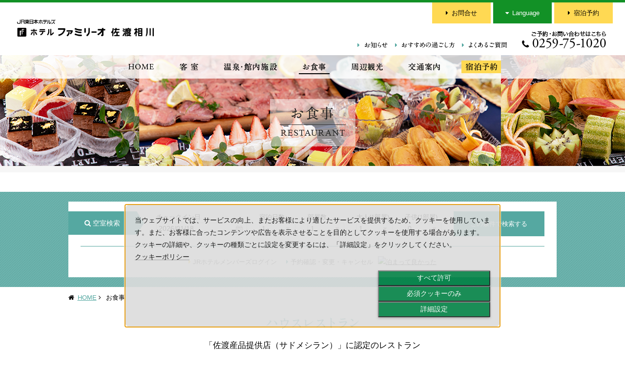

--- FILE ---
content_type: text/html; charset=UTF-8
request_url: https://familio-folkloro.com/sadoaikawa/restaurant/
body_size: 43720
content:
<!DOCTYPE html>
<html lang="ja" class="facility_sadoaikawa">
<head>
<script type="text/javascript" src="//nexus.ensighten.com/uw-nihonhotel/familio-folkloro/Bootstrap.js"></script>
<meta charset="utf-8">
<meta http-equiv="X-UA-Compatible" content="IE=edge,chrome=1">
<meta name="viewport" content="width=device-width, minimum-scale=1, maximum-scale=1, user-scalable=no">

<!-- Google Tag Manager -->
<script>(function(w,d,s,l,i){w[l]=w[l]||[];w[l].push({'gtm.start':
new Date().getTime(),event:'gtm.js'});var f=d.getElementsByTagName(s)[0],
j=d.createElement(s),dl=l!='dataLayer'?'&l='+l:'';j.async=true;j.src=
'https://www.googletagmanager.com/gtm.js?id='+i+dl;f.parentNode.insertBefore(j,f);
})(window,document,'script','dataLayer','GTM-MP72FGD');</script>
<!-- End Google Tag Manager -->
<title>お食事 | 新潟 佐渡相川 ホテル ファミリーオ佐渡相川 | 公式サイト</title>
<meta name="keywords" content="ファミリーオ,佐渡相川,新潟,佐渡,ホテル,フォルクローロ,JR,予約"><meta name="description" content="「ファミリーオ佐渡相川」は、山と海が隣り合う大自然の中にある全室オーシャンビューのホテルです。お部屋からは日本海の雄大な景色が目の前に広がり、沈む夕日には心癒されゆるやかな時間をお過ごしいただけます。 花、能、トレッキングなど、佐渡を、そして旬を満喫する体験もできます。">
<link rel="index" href="https://familio-folkloro.com/sadoaikawa/">
<link rel="shortcut icon" href="../favicon.ico">
<link rel="apple-touch-icon" href="../apple-touch-icon.png">

<!-- *** stylesheet *** -->
<link rel="stylesheet" type="text/css" href="https://cdn.jsdelivr.net/npm/pikaday@1.8.0/css/pikaday.css">
<link href="https://familio-folkloro.com/hotel_css/hotel_common.css" rel="stylesheet" type="text/css" media="all">
<link href="https://familio-folkloro.com/hotel_css/default.css" rel="stylesheet" type="text/css" media="all">
<link href="https://familio-folkloro.com/hotel_css/jquery-ui.css" rel="stylesheet" type="text/css" media="all">
<link href="https://familio-folkloro.com/sadoaikawa/css/common.css" rel="stylesheet" type="text/css" media="all">
<link href="https://familio-folkloro.com/hotel_css/font-awesome.min.css" rel="stylesheet" type="text/css" media="all">

<!-- *** stylesheet 追加 *** -->

<link href="../css/restaurant.css" rel="stylesheet" type="text/css" media="all">

<!-- *** javascript *** -->
<script type="text/javascript" src="https://cdn.jsdelivr.net/npm/pikaday@1.8.0/pikaday.js"></script>
<script type="text/javascript" src="https://manager.reservation.jp/cmn/js/externalSite/es6-promise.auto.min.js"></script>
<script type="text/javascript" src="https://familio-folkloro.com/hotel_js/jquery-1.7.2.min.js"></script>
<script type="text/javascript" src="https://familio-folkloro.com/sadoaikawa/js/common.js"></script>
<script type="text/javascript" src="https://familio-folkloro.com/hotel_js/jquery.customSelect.min.js"></script>
<script type="text/javascript" src="https://familio-folkloro.com/hotel_js/jquery-ui.min.js"></script>
<script type="text/javascript" src="https://familio-folkloro.com/hotel_js/jquery.fitted.js"></script>
<script type="text/javascript" src="https://familio-folkloro.com/hotel_js/jquery.heightLine.js"></script>
<script type="text/javascript">
$(window).on("load",function(){
	$(".box_group_list").heightLine({
		minWidth: 768
	});
});
</script>
<script type="text/javascript">
	$(function(){$('.clickable').fitted();});
</script>
<!--[if lt IE 9]>
  <script src="https://familio-folkloro.com/sadoaikawa/js/html5shiv.min.js"></script>
  <script src="https://familio-folkloro.com/sadoaikawa/js/respond.min.js"></script>
<![endif]-->
<!-- Facebook Conversion Code for ファミリーオ・フォルクローロ | JR東日本ホテルズ _ページ誘導ピクセル -->
<script>
(function() {
	var _fbq = window._fbq || (window._fbq = []);
	if (!_fbq.loaded) {
		var fbds = document.createElement('script');
		fbds.async = true;
		fbds.src = '//connect.facebook.net/en_US/fbds.js';
		var s = document.getElementsByTagName('script')[0];
		s.parentNode.insertBefore(fbds, s);
		_fbq.loaded = true;
	}
})();
window._fbq = window._fbq || [];
window._fbq.push(['track', '6025658594272', {'value':'0.00','currency':'JPY'}]);
</script>
<noscript><img height="1" width="1" alt="" style="display:none" src="https://www.facebook.com/tr?ev=6025658594272&amp;cd[value]=0.00&amp;cd[currency]=JPY&amp;noscript=1" /></noscript>

<!-- *** javascript 追加 *** -->

</head>

<body id="res"><!-- 各ページのIDです。設定したらこのコメントは削除 -->
<!-- Google Tag Manager (noscript) -->
<noscript><iframe src="https://www.googletagmanager.com/ns.html?id=GTM-MP72FGD"
height="0" width="0" style="display:none;visibility:hidden"></iframe></noscript>
<!-- End Google Tag Manager (noscript) --><div id="fb-root"></div>
<script>(function(d, s, id) {
  var js, fjs = d.getElementsByTagName(s)[0];
  if (d.getElementById(id)) return;
  js = d.createElement(s); js.id = id;
  js.src = "//connect.facebook.net/ja_JP/sdk.js#xfbml=1&version=v2.4";
  fjs.parentNode.insertBefore(js, fjs);
}(document, 'script', 'facebook-jssdk'));</script>
<div id="fixnav">
	<div class="con_inner">
		
<div class="gnav">
	<ul class="gnav_inner">
		<li class="gnav_hom"><a href="https://familio-folkloro.com/sadoaikawa/"><img src="https://familio-folkloro.com/sadoaikawa/images/header/gnav_hom.png" alt="HOME"></a></li>
		<li class="gnav_roo"><a href="https://familio-folkloro.com/sadoaikawa/rooms/"><img src="https://familio-folkloro.com/sadoaikawa/images/header/gnav_roo.png" alt="客 室"></a></li>
		<li class="gnav_fac"><a href="https://familio-folkloro.com/sadoaikawa/facilities"><img src="https://familio-folkloro.com/sadoaikawa/images/header/gnav_fac.png" alt="館内施設"></a></li>
		<li class="gnav_res"><a href="https://familio-folkloro.com/sadoaikawa/restaurant"><img src="https://familio-folkloro.com/sadoaikawa/images/header/gnav_res.png" alt="お食事"></a></li>
		<li class="gnav_sig"><a href="https://familio-folkloro.com/sadoaikawa/sightseeings/"><img src="https://familio-folkloro.com/sadoaikawa/images/header/gnav_sig.png" alt="周辺観光"></a></li>
		<li class="gnav_acc"><a href="https://familio-folkloro.com/sadoaikawa/access/"><img src="https://familio-folkloro.com/sadoaikawa/images/header/gnav_acc.png" alt="交通案内"></a></li>
		<li class="gnav_pla"><a href="https://go-jrhotel-m.reservation.jp/ja/hotels/ff-sadoaikawa/searchInput" target="_blank"><img src="https://familio-folkloro.com/sadoaikawa/images/header/gnav_pla.png" alt="宿泊予約"></a></li>
	</ul>
</div>

<!-- スマホ追従ナビ -->
<div class="con_menu_sp">
	<div class="box_menu_sp">
		<div class="accordion">
			<dl class="box_language02">
				<dt class="open_sp"><i class="fa fa-globe"></i><br>Language</dt>
				<dd class="acc">
					<ul>
						<li><a href="https://familio-folkloro.com/sadoaikawa/en/" target="_blank">English</a></li>
						<li><a href="https://familio-folkloro.com/sadoaikawa/zh/" target="_blank">中国(簡体)</a></li>
						<li><a href="https://familio-folkloro.com/sadoaikawa/tw/" target="_blank">中国(繁体)</a></li>
						<li><a href="https://familio-folkloro.com/sadoaikawa/ko/" target="_blank">한국어</a></li>
					</ul>
				</dd>
			</dl>
		</div>
		<div class="btn_menu"><a href="#"><i class="fa fa-bars"></i><br><span>MENU</span></a></div>
		<div class="btn_tel"><a href="tel:0259751020"><i class="fa fa-phone"></i><br><span>TEL</span></a></div>
		<div class="btn_res"><a href="https://go-jrhotel-m.reservation.jp/ja/hotels/ff-sadoaikawa/plans" target="_blank"><i class="fa fa-suitcase"></i><br><span>宿泊予約</span></a></div>
	</div>
</div>	</div><!-- /.con_inner -->
</div><!-- /.fixnav -->

<div id="page">

	<div id="header">
	<div class="con_inner">
		<h1><a href="https://familio-folkloro.com/sadoaikawa/"><img src="https://familio-folkloro.com/sadoaikawa/images/header/logo.gif" alt="ホテルファミリーオ佐渡相川"></span></a></h1>

		<div class="unav">
			<!-- <div class="bn_countermeasure"><a href="https://www.jre-hotels.jp/information/20200601.html "target="_blank">JR東日本ホテルズ<br>安心・安全の取り組みについて</a></div> -->
			<div class="btn_contact"><a href="https://familio-folkloro.com/sadoaikawa/contact/"><i class="fa fa-caret-right"></i>お問合せ</a></div>
			<div class="btn_language">
				<dl class="box_language">
	<dt class="open_sp_nav"><i class="fa fa-caret-down"></i>Language</dt>
	<dd class="acc">
		<ul>
			<li><a href="https://familio-folkloro.com/sadoaikawa/en/" target="_blank">English</a></li>
			<li><a href="https://familio-folkloro.com/sadoaikawa/zh/" target="_blank">中国(簡体)</a></li>
			<li><a href="https://familio-folkloro.com/sadoaikawa/tw/" target="_blank">中国(繁体)</a></li>
			<li><a href="https://familio-folkloro.com/sadoaikawa/ko/" target="_blank">한국어</a></li>
		</ul>
	</dd>
</dl>
			</div>
			<div class="btn_plan"><a href="https://go-jrhotel-m.reservation.jp/ja/hotels/ff-sadoaikawa/searchInput" target="_blank"><i class="fa fa-caret-right"></i>宿泊予約</a></div>
		</div>

		<ul class="hnav">
			<li><a href="https://familio-folkloro.com/sadoaikawa/news/"><i class="fa fa-caret-right"></i><img src="https://familio-folkloro.com/sadoaikawa/images/header/hnav_news.png" alt="お知らせ"></a></li>
			<li><a href="https://familio-folkloro.com/sadoaikawa/stay/"><i class="fa fa-caret-right"></i><img src="https://familio-folkloro.com/sadoaikawa/images/header/hnav_stay.png" alt="おすすめの過ごし方"></a></li>
			<li><a href="https://familio-folkloro.com/sadoaikawa/faq/"><i class="fa fa-caret-right"></i><img src="https://familio-folkloro.com/sadoaikawa/images/header/hnav_faq.png" alt="よくあるご質問"></a></li>
			<li class="tel"><a href="tel:0259751020" class="tel_ev"><img src="https://familio-folkloro.com/sadoaikawa/images/header/txt_tel.png" alt="ご予約・お問い合わせはこちら tel:0259-75-1020"></a></li>
		</ul>
	</div><!-- /.con_inner -->

	<div class="gnav">
		<ul class="gnav_inner">
			<li class="gnav_hom"><a href="https://familio-folkloro.com/sadoaikawa/" class="active"><img src="https://familio-folkloro.com/sadoaikawa/images/header/gnav_hom.png" alt="HOME"></a></li>
			<li class="gnav_roo"><a href="https://familio-folkloro.com/sadoaikawa/rooms/"><img src="https://familio-folkloro.com/sadoaikawa/images/header/gnav_roo.png" alt="客 室"></a></li>
			<li class="gnav_fac"><a href="https://familio-folkloro.com/sadoaikawa/facilities/"><img src="https://familio-folkloro.com/sadoaikawa/images/header/gnav_fac.png" alt="館内施設"></a></li>
			<li class="gnav_res"><a href="https://familio-folkloro.com/sadoaikawa/restaurant/"><img src="https://familio-folkloro.com/sadoaikawa/images/header/gnav_res.png" alt="お食事"></a></li>
			<li class="gnav_sig"><a href="https://familio-folkloro.com/sadoaikawa/sightseeings/"><img src="https://familio-folkloro.com/sadoaikawa/images/header/gnav_sig.png" alt="周辺観光"></a></li>
			<li class="gnav_acc"><a href="https://familio-folkloro.com/sadoaikawa/access/"><img src="https://familio-folkloro.com/sadoaikawa/images/header/gnav_acc.png" alt="交通案内"></a></li>
			<li class="gnav_pla"><a href="https://go-jrhotel-m.reservation.jp/ja/hotels/ff-sadoaikawa/searchInput" target="_blank"><img src="https://familio-folkloro.com/sadoaikawa/images/header/gnav_pla.png" alt="ご宿泊プラン"></a></li>
		</ul>
	</div><!-- /.gnav -->

	<div class="box_menu">
		<div class="accordion">
			<dl class="box_language01">
				<dt class="open"><i class="fa fa-globe"></i><br>Language</dt>
				<dd class="acc">
					<ul>
						<li><a href="https://familio-folkloro.com/sadoaikawa/en/" target="_blank" >English</a></li>
						<li><a href="https://familio-folkloro.com/sadoaikawa/zh/" target="_blank" >中国(簡体)</a></li>
						<li><a href="https://familio-folkloro.com/sadoaikawa/tw/" target="_blank" >中国(繁体)</a></li>
						<li><a href="https://familio-folkloro.com/sadoaikawa/ko/" target="_blank" >한국어</a></li>
					</ul>
				</dd>
			</dl>
		</div>
		<div class="btn_menu"><a href="#"><i class="fa fa-bars"></i><br><span>MENU</span></a></div>
		<div class="btn_tel"><a href="tel:0259751020"><i class="fa fa-phone"></i><br><span>TEL</span></a></div>
		<div class="btn_res"><a href="https://go-jrhotel-m.reservation.jp/ja/hotels/ff-sadoaikawa/plans" target="_blank"><i class="fa fa-suitcase"></i><br><span>宿泊予約</span></a></div>
	</div><!-- /box_menu -->

</div><!-- /#header -->

	<div class="con_title">
		<div class="con_inner">
			<h2><span>お食事<br><em>RESTAURANT</em></span></h2>
		</div>
	</div><!-- /.con_title -->

		


	<div class="con_search">
		<div class="box_inner">
			<form id="ZenSearchFrom" name="search_form" action="https://go-jrhotel-m.reservation.jp/ja/hotels/ff-sadoaikawa/search" method="get" target="_blank">
				<div id="searchBox" class="box_search">

					<div class="st_search">
						<p><i class="fa fa-search"></i>空室検索</p>
					</div>

					<div class="box_parts checkin">
						<p class="unit">チェックイン日</p>
						<div class="box_cal">
							<p class="txt">2026/01/18</p>
							<input type="text" id="checkin_date" name="checkin_date" autocomplete="off" readonly="" value="2026/01/18">
						</div>
					</div>

					<div class="box_parts nights">
						<p class="unit">宿泊日数</p>
						<div class="box_sel">
							<select id="numOfNights">
								<option value="1">1</option>
<option value="2">2</option>
<option value="3">3</option>
<option value="4">4</option>
<option value="5">5</option>
<option value="6">6</option>
<option value="7">7</option>
<option value="8">8</option>
<option value="9">9</option>
<option value="10">10</option>
<option value="11">11</option>
<option value="12">12</option>
<option value="13">13</option>
<option value="14">14</option>
<option value="15">15</option>
<option value="16">16</option>
<option value="17">17</option>
<option value="18">18</option>
<option value="19">19</option>
<option value="20">20</option>
<option value="21">21</option>
<option value="22">22</option>
<option value="23">23</option>
<option value="24">24</option>
<option value="25">25</option>
<option value="26">26</option>
<option value="27">27</option>
<option value="28">28</option>
<option value="29">29</option>
<option value="30">30</option>
							</select>
						</div>
					</div>

					<div class="box_parts rooms">
						<p class="unit">部屋数</p>
						<div class="box_sel">
							<select name="rooms">
								<option value="1">1</option>
<option value="2">2</option>
<option value="3">3</option>
							</select>
						</div>
					</div>

					<div class="box_parts adults">
						<p class="unit">大人<span>(1部屋)</span></p>
						<div class="box_sel">
							<select name="adults">
								<option value="1">1</option>
<option value="2">2</option>
<option value="3">3</option>
<option value="4">4</option>
<option value="5">5</option>
<option value="6">6</option>
							</select>
						</div>
					</div>

					<div class="box_parts box_child">
						<p class="unit">子供<span>(1部屋)</span></p>
						<div class="box_sel">
							<p class="selected"><span id="child_total">0</span></p>
						</div>
					</div>

					<p class="field-button btn_serch"><input class="sub-bgcolor" type="submit" value="この条件で検索する"></p>
				</div><!--/searchbox-->

				<div id="child_open">
					<div class="inner">
						<p class="child_total_btn">検索に反映する</p>
						<p class="child_close">×</p>
						<input type="hidden" name="child1" value="0">
						<input type="hidden" name="child2" value="0">
						<input type="hidden" name="child3" value="0">
						<input type="hidden" name="child4" value="0">
						<input type="hidden" name="child5" value="0">
					</div>
				</div>

			</form>

			<div class="box_links">
				<ul class="box_reservation">
					<li><a href="https://go-jrhotel-m.reservation.jp/ja/login" target="_blank"><i class="fa fa-caret-right"></i>JRホテルメンバーズログイン</a></li>
					<li><a href="https://go-jrhotel-m.reservation.jp/ja/reservations/detail_entry" target="_blank"><i class="fa fa-caret-right"></i>予約確認・変更・キャンセル</a></li>
				</ul>
				<ul class="box_sns">
					<li><div class="fb-like" data-href="https://www.facebook.com/Familio.Folkloro" data-layout="button_count" data-action="like" data-show-faces="false" data-share="false"></div></li>
					<li class="tripadvisor">
						<div id="TA_hotelLikeButtonWidget1" class="TA_hotelLikeButtonWidget1">
							<a href="http://www.tripadvisor.jp/Hotel_Review-g1021355-d1089137-Reviews-Familio_Sado_Aikawa-Sado_Niigata_Prefecture_Chubu.html" target="_blank" title="泊まって良かった"><img src="//www.tripadvisor.jp/img2/langs/ja/widget/hotelLikeButton/button_6.gif" alt="泊まって良かった"/></a>
						</div>
						<script src="//www.tripadvisor.jp/wejs?wtype=hotelLikeButtonWidget&amp;uniq=1&amp;locationId=1089137&amp;lang=ja&amp;buttonImg=6"></script>
					</li>
				</ul>
			</div>

		</div><!-- /.box_inner -->

		<div class="box_search_sp">
			<ul>
				<li class="btn_res"><a href="https://go-jrhotel-m.reservation.jp/ja/hotels/ff-sadoaikawa/plans" target="_blank"><i class="fa fa-caret-right"></i>ご宿泊プラン一覧</a></li>
				<li class="btn_search"><a href="https://go-jrhotel-m.reservation.jp/ja/hotels/ff-sadoaikawa/searchInput" target="_blank"><i class="fa fa-caret-right"></i>日付検索</a></li>
			</ul>
			<div class="btn_roo"><a href="https://familio-folkloro.com/sadoaikawa/rooms/"><i class="fa fa-caret-right"></i>客室を見る</a></div>
		</div><!-- /.box_search_sp -->

	</div><!-- /.con_search-->
	
<div id="contents">
	<ul class="topicpath">
		<li><i class="fa fa-home"></i><a href="https://familio-folkloro.com/sadoaikawa/">HOME</a></li>
		<li><i class="fa fa-angle-right"></i> お食事</li>
	</ul>

	<div class="con_intro">
		<h3>ハウスレストラン</h3>
		<div class="txt">
			<p class="st">「佐渡産品提供店（サドメシラン）」に認定のレストラン</p>
			<p class="txt">佐渡産の食材にこだわった、大人から子供までご満足頂ける「島ごはんバイキング」をご用意しております。<br>
			豊かな自然に育まれた食材の宝庫、佐渡ならではの味わいで皆様をお待ちしております。<br>
			※お食事人数が既定数に満たない場合等、個別配膳とさせていただきます。</p>
		</div>
	</div><!-- /.con_intro -->

	<div class="con_dinner">
		<h3 class="dining"><span>ご夕食</span></h3>
		<div class="photo"><img src="images/img_dinner01.jpg" alt="ご夕食"></div>
		<div class="box_txt">
			<p class="ph"><img src="images/img_dinner02.jpg" alt="ディナー"></p>
			<p class="txt">佐渡近海で獲れた魚を中心に使用した握り寿司や人気メニュー「サザエの含め煮」リニューアルした手作りローストビーフでおもてなし致します。<br>
			ご夕食時に専用スペースでのバーベキューもご利用いただけます。詳しくはお問合せ下さいませ。
			</p>
			<p class="txt_sub">※ご宿泊人数により個別配膳となる場合がございます。<br>
			※仕入状況によりメニューが変更になる場合がございます。
			</p>
		</div>
	</div><!-- /.con_dinner -->

	<div class="con_gunmamenu">
		<div class="box_inner">
			<h3 class="seafood"><span>佐渡島の思い出に食べたいレストランの山海の逸品（要予約）</span></h3>
			<!-- <div class="box_left">
				<div class="photo"><img src="images/img_shrimp.jpg" alt="弾ける食感”佐渡活南蛮エビ”（要予約）"></div>
				<div class="box_txt">
					<h4>弾ける食感”佐渡活南蛮エビ”（要予約）<br><span>20匹 5,200円（税込）～</span></h4>
					<p class="txt">
						佐渡沖で獲れた、生きたままの新鮮なエビをお召し上がりください。<br>
						<br>
						※時期により、ご提供できない場合がございます。<br>
						（季節限定 4～7月頃、10～11月頃）<br>
						※事前のご予約が必要となります。（ご宿泊日の2日前まで）予めご連絡をいただくか、ご宿泊プランよりご予約ください。
					</p>
					<p class="btn right"><a target="_blank" href="https://secure.reservation.jp/jre-hotels/stay_pc/rsv/detail_plan_calendar.aspx?hi_id=37&lang=ja-JP&smp_id=36&_ga=1.151774329.1389508315.1442316642"><i class="fa fa-caret-right"></i>詳しくはこちら</a></p>
				</div>
			</div> -->
			<div class="box_right">
				<div class="photo"><img src="images/img_sashimi.jpg" alt="海の幸・刺身盛り（要予約）"></div>
				<div class="box_txt">
					<h4>海の幸・刺身盛り（要予約）<br><span>刺身盛り 二～三人前 3,630円（税込）～</span></h4>
					<p class="txt">
						レストランから日本海を眺めながら、旬の魚介類をご堪能ください。<br>
						<br>
						※ご人数、ご要望に合わせてご用意いたします。<br>
						※事前の予約が必要となりますので、予めご連絡をお願い致します。（ご宿泊日の3日前まで）
					</p>
				</div>
			</div>
			<div class="box_left">
				<div class="photo"><img src="images/img_abalone03.jpg" alt="あわびのお刺身"></div>
				<div class="box_txt">
					<h4>食感を楽しむ新鮮あわび（要予約）<br>■ あわびのお刺身<br><span>一人前　4,620円（税込）～</span></h4>
					<p class="txt">
						こりこりとした食感と磯の香りが楽しめます。<br>
						<br>
						※時期によって異なります。<br>
						※事前のご予約が必要となります。（ご宿泊日の3日前まで）<br>
						予めご連絡をいただくか、ご宿泊プランよりご予約ください。
					</p>
					<!-- <p class="btn right"><a target="_blank" href="https://secure.reservation.jp/jre-hotels/stay_pc/rsv/htl_redirect.aspx?lang=ja-JP&hi_id=37&page=plan&p_id=34"><i class="fa fa-caret-right"></i>詳しくはこちら</a></p> -->
				</div>
			</div>
			<div class="box_right">
				<div class="photo"><img src="images/img_abalone02.jpg" alt="佐渡産あわびのバターステーキ"></div>
				<div class="box_txt">
					<h4>食感を楽しむ新鮮あわび（要予約）<br>■ 佐渡産あわびのバターステーキ<br><span>一人前　4,620円（税込）～</span></h4>
					<p class="txt">
						熱を通すと柔らかく、独特の食感と旨味を楽しめます。バターの風味とも相性抜群です。<br>
						<br>
						※時期によって異なります。<br>
						※事前のご予約が必要となります。（ご宿泊日の3日前まで）<br>
						予めご連絡をいただくか、ご宿泊プランよりご予約ください。
					</p>
					<!-- <p class="btn left"><a target="_blank" href="https://secure.reservation.jp/jrhotel-m/stay_pc/rsv/detail_plan_calendar.aspx?hi_id=37&lang=ja-JP&smp_id=26"><i class="fa fa-caret-right"></i>詳しくはこちら</a></p> -->
				</div>
			</div>
		</div><!-- /.box_inner -->
		<div class="box_inner">
			<h3 class="snack"><span>佐渡地酒・島ごはんのおともに</span></h3>
			<div class="box_left">
				<div class="photo"><img src="images/img_seared.jpg" alt="佐渡地酒・島ごはんのおともに"></div>
				<div class="box_txt">
					<h4>佐渡産ベニズワイガニの甲羅焼<br><span>一人前　1,500円（税込）</span></h4>
					<p class="txt">
						佐渡産ベニズワイガニの剥き身と濃厚なカニ味噌が甲羅に入った日本海の旨味を凝縮した逸品です。<br>
						<br>
						※当日レストランにてご注文承ることが出来ます。<br>
						（20分程度お時間をいただきます）<br>
						※こちらの料理がついた宿泊プランもございます。
					</p>
					<!-- <p class="btn right"><a target="_blank" href="https://secure.reservation.jp/jre-hotels/stay_pc/rsv/detail_plan_calendar.aspx?hi_id=37&lang=ja-JP&smp_id=73"><i class="fa fa-caret-right"></i>詳しくはこちら</a></p> -->
				</div>
			</div>
			<div class="box_right">
				<div class="photo"><img src="images/img_henjimokko.jpg" alt="佐渡を代表するソーセージ へんじんもっこ"></div>
				<div class="box_txt">
					<h4>佐渡を代表するソーセージ"へんじんもっこ"<br><span>アラカルト　1,540円（税込）</span></h4>
					<p class="txt">
						こだわりのウインナーソーセージ４種をお召し上がりいただけます。ジューシーな焼きソーセージをお楽しみください。<!-- 新潟限定ビール風味爽快ニシテとの相性はバツグンです。 -->当日、レストランにてご注文承れます。
					</p>
				</div>
			</div>
			<!-- <div class="box_left">
				<div class="photo"><img src="images/img_abalone01.jpg" alt="隠れた逸品・あわびの酒蒸し"></div>
				<div class="box_txt">
					<h4>隠れた逸品・あわびの酒蒸し<br><span>一人前　2,000円（税込）</span></h4>
					<p class="txt">
						ほんのりと磯の香を上品に堪能。蒸すことでねっとりと柔らかく旨みが増した逸品です。当日、レストランにてご注文承れます。
					</p>
				</div>
			</div>
			<div class="box_right last">
				<div class="photo"><img src="images/img_abalone04.jpg" alt="佐渡産ふぐの子の粕漬"></div>
				<div class="box_txt">
					<h4>佐渡産ふぐの子の粕漬<br><span>一～二人前　1,200円（税込）</span></h4>
					<p class="txt">
						特殊な製法で三年かけてふぐの卵を無毒化し、酒粕に漬け込むことで風味豊かに仕上げた珍味中の珍味です。
					</p>
				</div>
			</div> -->
		</div><!-- /.box_inner -->
	</div><!-- /.con_gunmamenu -->

	<div class="con_breakfast">
		<h3><span>ご朝食</span></h3>
		<div class="photo"><img src="images/img_breakfast.jpg" alt="ご朝食"></div>
		<div class="box_txt">
			<p class="ph"><img src="images/img_breakfast02.jpg" alt="美味しくてヘルシー"></p>
			<p class="txt">地元の農産物等を使用した和洋のメニューをご用意しています。
							佐渡産コシヒカリと旬のお刺身で作る海鮮丼もお楽しみいただけます。
</p>
		</div>
	</div><!-- /.con_breakfast -->

	<div class="con_bbq">
		<div class="box_inner">
			<h3><span>バーベキュー</span></h3>
			<div class="photo"><img src="images/img_bbq.jpg" alt="ホテルで楽しむバーベキュー"></div>
			<div class="box_txt">
				<p class="txt">
					海を見渡す専用スペースで、ご家族、またはお友達同士でバーベキューをお楽しみください。<br>
					お持ち込みはもちろん、機材一式や食材をホテルがご用意する便利な宿泊プランもございます。
				</p>
				<p class="btn_bbq"><a href="https://familio-folkloro.com/sadoaikawa/facilities/#lnk_bbq"><i class="fa fa-caret-right"></i>料金などご予約はこちらから</a></p>
			</div>
		</div><!-- /.box_inner -->
	</div><!-- /.con_bbq -->

	<div class="con_dinner">
		<h3 class="sake"><span>日本酒</span></h3>
		<div class="photo"><img src="images/img_sake01.jpg" alt="日本酒"></div>
		<div class="box_txt">
			<p class="ph"><img src="images/img_sake02.jpg" alt="日本酒"></p>
			<p class="txt">佐渡島の中でもここでしか味わえない！<br>
			当館こだわりの日本酒「佐渡　千年の杉」はいかがですか。</p>
		</div>
	</div><!-- /.con_dinner -->

	<div class="con_info">
		<h3>千年の杉３つのこだわり</h3>
		<ul>
			<li><span>ファミリーオ佐渡相川の横の田んぼでミネラルを含む潮風を受けて育った酒米を使用。<br>
			宿泊のお客様と農家の皆様との共同作業で田植えを行った旅の素敵な思い出が詰まった酒米です。</span></li>
			<li><span>佐渡の老舗蔵元「真野鶴」とのオリジナルコラボ商品</span></li>
			<li><span>レストランで飲めるのはファミリーオ佐渡相川だけ<br>
			ご夕食に、旅のお土産に佐渡島の地産地消にこだわったおいしい日本酒をどうぞ。</span></li>
		</ul>
	</div><!-- /.con_restaurant -->

	<div class="con_restaurant">
		<h3>ハウスレストラン営業時間</h3>
		<div class="photo"><img src="images/img_restaurant01.jpg" alt="レストラン"></div>
		<div class="box_txt">
			<p class="ph"><img src="images/img_restaurant02.jpg" alt="レストラン"></p>
			<table class="tbl_basic" cellspacing="1">
				<tbody>
					<tr>
						<th>ご朝食</th>
						<td>7:00～9:00</td>
					</tr>
					<tr>
						<th>ご夕食</th>
						<td>18:00～21:00</td>
					</tr>
				</tbody>
			</table>
			<p class="txt">大きな窓からは日本海に沈む夕日や朝日にきらめく海が眺められます。
			テラス席のような開放感あるレストランでゆったりとお食事をお楽しみください。</p>
		</div>
	</div><!-- /.con_restaurant -->

	<div class="con_contact">
	<div class="con_inner">
		<div class="box_inner">
			<div class="box_l">
				<ul>
					<li class="btn_contact"><a href="https://familio-folkloro.com/sadoaikawa/contact/"><i class="fa fa-caret-right"></i>お問合せ</a></li>
					<!-- <li class="btn_group"><a href="xxx"><i class="fa fa-caret-right"></i>団体ご予約お問合せ</a></li> -->
				</ul>
				<p class="tel"><span class="txt">お電話でのご予約・お問い合わせはこちら</span><span class="txt_tel"><i class="fa fa-phone"></i>0259-75-1020</span></p>
			</div><!-- /.box_l -->
			<div class="box_r">
				<ul>
					<li class="btn_res"><a href="https://go-jrhotel-m.reservation.jp/ja/login" target="_blank"><i class="fa fa-caret-right"></i>ご予約照会 / キャンセル</a></li>
				</ul>
				<p class="btn_plan"><a href="https://go-jrhotel-m.reservation.jp/ja/hotels/ff-sadoaikawa/searchInput" target="_blank"><i class="fa fa-caret-right"></i>宿泊予約</a></p>
			</div><!-- /.box_r -->
		</div><!-- /.box_inner -->
	</div><!-- /.con_inner -->
</div><!-- /.con_search-->

<div class="box_f_menu">
	<ul>
		<li><a href="#" class="btn_menu"><i class="fa fa-caret-right"></i>MENU</a></li>
		<li><a href="https://go-jrhotel-m.reservation.jp/ja/hotels/ff-sadoaikawa/plans" target="_blank"><i class="fa fa-caret-right"></i>宿泊プラン</a></li>
		<li><a href="https://familio-folkloro.com/sadoaikawa/rooms/"><i class="fa fa-caret-right"></i>客室情報</a></li>
		<li><a href="https://familio-folkloro.com/sadoaikawa/access/"><i class="fa fa-caret-right"></i>アクセス</a></li>
	</ul>
</div><!-- /.box_f_menu--></div><!-- /#contents -->

<p class="btn_ptop"><a href="#page" class="scroll"><i class="fa fa-angle-double-up"></i>PAGE TOP</a></p>
<div id="footer">
	<div class="con_inner">
		<div class="box_inner">
			<div class="box_l">
				<div class="box_hotel">
					<p class="img"><img src="https://familio-folkloro.com/sadoaikawa/images/footer/img_hotel.jpg" alt="ホテルファミリーオ佐渡相川"></p>
					<div class="box_address">
						<p class="logo"><img src="https://familio-folkloro.com/sadoaikawa/images/footer/logo.png" alt="ホテルファミリーオ佐渡相川"></p>

						<p class="address">
							〒952-2136<br>
							新潟県佐渡市小川1267-1<br>
							<span class="tel"><a href="tel:0259751020" class="tel_ev">TEL:0259-75-1020</a></span><br>
							FAX:0259-75-1030
						</p>
					</div>
				</div><!-- /.box_hotel -->
			</div><!-- /.box_l -->
			<div class="box_r">
				<ul class="fnav">
					<li><a href="https://familio-folkloro.com/sadoaikawa/"><i class="fa fa-caret-right"></i>ホーム</a></li>
					<li><a href="https://familio-folkloro.com/sadoaikawa/rooms/"><i class="fa fa-caret-right"></i>客室</a></li>
					<li><a href="https://familio-folkloro.com/sadoaikawa/facilities/"><i class="fa fa-caret-right"></i>温泉・館内施設</a></li>
					<li><a href="https://familio-folkloro.com/sadoaikawa/restaurant/"><i class="fa fa-caret-right"></i>お食事</a></li>
				</ul>
				<ul class="fnav right">
					<li><a href="https://familio-folkloro.com/sadoaikawa/sightseeings/"><i class="fa fa-caret-right"></i>周辺観光</a></li>
					<li><a href="https://familio-folkloro.com/sadoaikawa/access/"><i class="fa fa-caret-right"></i>交通案内</a></li>
					<li><a href="https://familio-folkloro.com/sadoaikawa/news/"><i class="fa fa-caret-right"></i>お知らせ</a></li>
					<li><a href="https://familio-folkloro.com/sadoaikawa/stay/"><i class="fa fa-caret-right"></i>過ごし方</a></li>
					<li><a href="https://familio-folkloro.com/sadoaikawa/faq/"><i class="fa fa-caret-right"></i>よくあるご質問</a></li>
				</ul>
				<ul class="fnav right">
					<li><a href="https://familio-folkloro.com/sadoaikawa/sitemap/"><i class="fa fa-caret-right"></i>サイトマップ</a></li>
					<li><a href="https://familio-folkloro.com/sadoaikawa/images/footer/pdf_sadoaikawa_shotori.pdf" target="_blank"><i class="fa fa-caret-right"></i>特定商取引法に基づく表記</a></li>
								<li><a href="https://familio-folkloro.com/sadoaikawa/images/footer/pdf_sadoaikawa_yakkan.pdf" target="_blank"><i class="fa fa-caret-right"></i>宿泊約款</a></li>
					<li><a href="https://familio-folkloro.com/sadoaikawa/contact/"><i class="fa fa-caret-right"></i>お問合せ</a></li>
					<li><a href="https://go-jrhotel-m.reservation.jp/ja/hotels/ff-sadoaikawa/searchInput" target="_blank"><i class="fa fa-caret-right"></i>宿泊予約</a></li>
				</ul>

			</div><!-- /.box_r -->

		</div><!-- /.box_inner -->

	</div><!-- /.con_inner -->

	<div class="con_group">
	<h3><span>グループホテル一覧</span></h3>
	<p class="txt"><span class="txt_enjoy">“楽しい旅は、楽しい毎日につながっている。” </span> <span class="txt_hotel"> 地域とつながるホテル<br>「ファミリーオ」と「フォルクローロ」</span></p>
	<div class="box_inner">
		<div class="con_group_list">
						<div class="box_group_list familio">
				<p><a href="https://familio-folkloro.com/minakami/" target="_blank"><img src="https://familio-folkloro.com/hotel_images/footer/img_minakami.jpg" alt="画像：ホテルファミリーオみなかみ" class="over" /></a></p>
				<p class="txt_name"><a href="https://familio-folkloro.com/minakami/" target="_blank"><i class="fa fa-caret-right"></i>ホテルファミリーオみなかみ</a></p>
			</div>
			
			
						<div class="box_group_list">
				<p><a href="https://familio-folkloro.com/takahata/" target="_blank"><img src="https://familio-folkloro.com/hotel_images/footer/img_takahata.jpg" alt="画像：ホテルフォルクローロ高畠" class="over" /></a></p>
				<p class="txt_name"><a href="https://familio-folkloro.com/takahata/" target="_blank"><i class="fa fa-caret-right"></i>ホテルフォルクローロ高畠</a></p>
			</div>
					</div><!-- /.con_group_list -->
		
		<div class="con_group_list">
						<div class="box_group_list">
				<p><a href="https://familio-folkloro.com/hanamakitowa/" target="_blank"><img src="https://familio-folkloro.com/hotel_images/footer/img_towa.jpg" alt="画像：ホテルフォルクローロ花巻東和" class="over" /></a></p>
				<p class="txt_name"><a href="https://familio-folkloro.com/hanamakitowa/" target="_blank"><i class="fa fa-caret-right"></i>ホテルフォルクローロ花巻東和</a></p>
			</div>
						
						<div class="box_group_list">
				<p><a href="https://familio-folkloro.com/sanrikukamaishi/" target="_blank"><img src="https://familio-folkloro.com/hotel_images/footer/img_kamaishi.jpg" alt="画像：ホテルフォルクローロ三陸釜石" class="over" /></a></p>
				<p class="txt_name"><a href="https://familio-folkloro.com/sanrikukamaishi/" target="_blank"><i class="fa fa-caret-right"></i>ホテルフォルクローロ三陸釜石</a></p>
			</div>
						
						<div class="box_group_list">
				<p><a href="https://familio-folkloro.com/kakunodate/" target="_blank"><img src="https://familio-folkloro.com/hotel_images/footer/img_kakunodate.jpg" alt="画像：ホテルフォルクローロ角館" class="over" /></a></p>
				<p class="txt_name"><a href="https://familio-folkloro.com/kakunodate/" target="_blank"><i class="fa fa-caret-right"></i>ホテルフォルクローロ角館</a></p>
			</div>
						
		</div><!-- /.con_group_list -->
	</div><!-- /.box_inner -->
	
	<div class="sp_group">
		<form action="#" name="form_group">
			<select name="select1" tabindex="2" onchange="location.href=value;">
				<option value="1" selected="selected">グループホテル一覧</option>
								<option value="https://familio-folkloro.com/minakami/">ホテルファミリーオみなかみ</option>
																<option value="https://familio-folkloro.com/takahata/">ホテルフォルクローロ高畠</option>
												<option value="https://familio-folkloro.com/hanamakitowa/">ホテルフォルクローロ花巻東和</option>
												<option value="https://familio-folkloro.com/sanrikukamaishi/">ホテルフォルクローロ三陸釜石</option>
												<option value="https://familio-folkloro.com/kakunodate/">ホテルフォルクローロ角館</option>
								
			</select>
		</form>
	</div>

	<p class="txt"><span class="txt_wanoi">歴史ある日本の文化・暮らしを体験する宿「和のゐ」</span></p>
	<div class="box_inner">
		<div class="con_group_list">
						<div class="box_group_list">
				<p><a href="https://familio-folkloro.com/wa-no-i/kakunodate/" target="_blank"><img src="https://familio-folkloro.com/hotel_images/footer/img_wanoikakunodate.jpg" alt="画像：和のゐ角館" class="over" /></a></p>
				<p class="txt_name"><a href="https://familio-folkloro.com/wa-no-i/kakunodate/" target="_blank"><i class="fa fa-caret-right"></i>和のゐ 角館</a></p>
			</div>
					</div><!-- /.con_group_list -->
	</div><!-- /.box_inner -->


	<div class="sp_group">
		<form action="#" name="form_group">
			<select name="select1" tabindex="2" onchange="location.href=value;">
				<option value="1" selected="selected">グループホテル一覧</option>
								<option value="https://familio-folkloro.com/wa-no-i/kakunodate/">和のゐ 角館</option>
							</select>
		</form>
	</div>

</div><!-- /.con_group -->

	<div class="box_bottom">
			<ul class="box_policy">
			<li><a href="https://www.jre-hotels.jp/special/privacypolicy-jn.html" target="_blank" rel="noopener" class="over">プライバシーポリシー</a></li>
			<li><a href="https://www.jre-hotels.jp/special/cookiepolicy-jn.html" target="_blank" rel="noopener" class="over">クッキーポリシー</a></li>
			<li><a href="javascript:Bootstrapper.gateway.openModal();" class="over"><span>クッキー詳細設定</span></a></li>
		</ul>
		<p class="copyright">
			Copyright &copy; <script type="text/javascript">
			<!--
			document.write(new Date().getFullYear());
			-->
			</script> <a href="https://familio-folkloro.com/sadoaikawa/">Hotel Familio Sadoaikawa</a> All Rights Reserved.
		</p>
		<p class="jr"><a href="http://www.jre-hotels.jp/" target="_blank"><img src="https://familio-folkloro.com/hotel_images/footer/img_jre_hotels.jpg" alt="JR東日本ホテルズ"></a></p>
	</div>
</div><!-- /#footer -->

<div id="gnav_sp">
	<div class="gnav_sp_inner">
		<div class="con_header">
		<p class="spnav-close"><a href="javascript:void(0)">CLOSE <i class="fa fa-times"></i></a></p>
			<p class="st_logo"><a href="https://familio-folkloro.com/sadoaikawa/"><img src="https://familio-folkloro.com/sadoaikawa/images/header/logo.gif" alt="ホテルファミリーオ佐渡相川"></a></p>
		</div>
		<p class="btn_tel"><a href="tel:0259751020">電話でのご予約・お問い合わせ<br><span><i class="fa fa-phone"></i>0259-75-1020</span></a></p>

		<div class="accordion">
			<dl class="box_language">
	<dt class="open_sp_nav"><i class="fa fa-caret-down"></i>Language</dt>
	<dd class="acc">
		<ul>
			<li><a href="https://familio-folkloro.com/sadoaikawa/en/" target="_blank">English</a></li>
			<li><a href="https://familio-folkloro.com/sadoaikawa/zh/" target="_blank">中国(簡体)</a></li>
			<li><a href="https://familio-folkloro.com/sadoaikawa/tw/" target="_blank">中国(繁体)</a></li>
			<li><a href="https://familio-folkloro.com/sadoaikawa/ko/" target="_blank">한국어</a></li>
		</ul>
	</dd>
</dl>
		</div>

		<ul class="box_nav">
			<li class="btn_res"><a href="https://go-jrhotel-m.reservation.jp/ja/hotels/ff-sadoaikawa/plans" target="_blank"><i class="fa fa-caret-right"></i>宿泊プラン一覧</a></li>
			<li class="btn_search"><a href="https://go-jrhotel-m.reservation.jp/ja/hotels/ff-sadoaikawa/searchInput" target="_blank"><i class="fa fa-caret-right"></i>日付検索</a></li>
			<li class="btn_login"><a href="https://go-jrhotel-m.reservation.jp/ja/login" target="_blank"><i class="fa fa-caret-right"></i>JRホテルメンバーズログイン</a></li>
			<li class="btn_cancel"><a href="https://go-jrhotel-m.reservation.jp/ja/login" target="_blank"><i class="fa fa-caret-right"></i>予約確認・変更・キャンセル</a></li>
			<li><a href="https://familio-folkloro.com/sadoaikawa/"><i class="fa fa-caret-right"></i>ホーム</a></li>
			<li><a href="https://familio-folkloro.com/sadoaikawa/rooms/"><i class="fa fa-caret-right"></i>客室</a></li>
			<li><a href="https://familio-folkloro.com/sadoaikawa/facilities/"><i class="fa fa-caret-right"></i>温泉・館内施設</a></li>
			<li><a href="https://familio-folkloro.com/sadoaikawa/restaurant/"><i class="fa fa-caret-right"></i>お食事</a></li>
			<li><a href="https://familio-folkloro.com/sadoaikawa/sightseeings/"><i class="fa fa-caret-right"></i>周辺観光</a></li>
			<li><a href="https://familio-folkloro.com/sadoaikawa/access/"><i class="fa fa-caret-right"></i>交通案内</a></li>
			<li><a href="https://familio-folkloro.com/sadoaikawa/news/"><i class="fa fa-caret-right"></i>お知らせ</a></li>
			<li><a href="https://familio-folkloro.com/sadoaikawa/stay/"><i class="fa fa-caret-right"></i>過ごし方</a></li>
			<li><a href="https://familio-folkloro.com/sadoaikawa/faq/"><i class="fa fa-caret-right"></i>よくあるご質問</a></li>
			<li><a href="https://familio-folkloro.com/sadoaikawa/sitemap/"><i class="fa fa-caret-right"></i>サイトマップ</a></li>
			<li><a href="https://familio-folkloro.com/sadoaikawa/contact/"><i class="fa fa-caret-right"></i>お問合せ</a></li>
		</ul>
		<p class="spnav-close"><a href="javascript:void(0)">CLOSE <i class="fa fa-times"></i></a></p>

	</div><!-- /.gnav_inner -->
</div><!-- /.gnav_sp -->

</div><!-- /#page -->

<!-- JS 追加 -->
<script type="text/javascript" src="https://familio-folkloro.com/sadoaikawa/js/search.js"></script><script>
$(window).on("load",function(){
	$(".heightLine-dm").heightLine({
		minWidth:768
	});
});
</script>
</body>
</html>

--- FILE ---
content_type: text/css
request_url: https://familio-folkloro.com/hotel_css/hotel_common.css
body_size: 15788
content:
@charset "UTF-8";
/*settingファイルの読み出し*/
/*Media Queries*/
/* Small devices (tablets, 768px and up) */
/* Medium devices (desktops, 992px and up) */
/* Large devices (large desktops, 1000px and up) */
/*変数*/
/* PCレイアウト */
/* フォント */
/* フォント　英語 */
/* フォント　簡体字 */
/* フォント　繁体字 */
/* フォント　韓国語 */
/*カラーセット*/
/*Mixin*/
.view_pc-tab {
  display: none !important;
}

@media only screen and (min-width: 768px) {
  .view_sp {
    display: none !important;
  }

  .view_pc-tab {
    display: block !important;
  }
}
/* clearfix_old */
/*sp用*/
/*pc用*/
/* 大見出し */
/* 中見出し */
/* 中見出し ライン100% */
/* 中見出し */
/* 小見出し */
/* 中見出し */
/* テキスト */
/* Opacity */
/* Hover animation */
/* 白色ボタン */
/* 灰色ボタン02 */
/* グリーンボタン */
/* イエローボタン */
/* ===================================================================
CSS information

 file name  :hotel_common.css
 author     :Ability Consultant
 style info :基本・共通設定
=================================================================== */
/* -----------------------------------------------------------
	OPTIMA Plus 改修
----------------------------------------------------------- */
.con_search {
  margin: 20px auto 0;
  background: url(../hotel_images/common/bg_search.png) repeat;
  padding: 10px 0;
}
@media only screen and (min-width: 768px) {
  .con_search {
    margin: 40px auto 0;
    padding: 20px 0;
  }
}
.con_search .box_inner {
  display: none;
  /*　datepicker IE10,11、閉じるボタン非表示　*/
}
@media only screen and (min-width: 768px) {
  .con_search .box_inner {
    display: block;
    max-width: 1000px;
    width: 90%;
    margin: 0 auto;
    background: #fff;
    padding: 20px 0;
    -webkit-box-sizing: border-box;
            box-sizing: border-box;
  }
}
.con_search .box_inner .checkin::-ms-clear {
  display: none !important;
}
.con_search .box_inner form {
  width: 97.5%;
}
@media screen and (min-width: 768px) and (max-width: 1040px) {
  .con_search .box_inner form {
    width: 95%;
    margin: auto;
  }
}
.con_search .box_inner form input,
.con_search .box_inner form select,
.con_search .box_inner form .selected {
  margin: 0;
  padding: 0;
  background: none;
  border: solid 1px #ccc;
  border-radius: 0;
  outline: none;
  -webkit-appearance: none;
  -moz-appearance: none;
  appearance: none;
  -webkit-box-sizing: border-box;
          box-sizing: border-box;
  line-height: 1;
  font-family: "メイリオ", Meiryo, "ヒラギノ角ゴ Pro W3", "Hiragino Kaku Gothic Pro", "MS Ｐゴシック", "MS PGothic", sans-serif;
}
.con_search .box_inner form input::-ms-expand,
.con_search .box_inner form select::-ms-expand,
.con_search .box_inner form .selected::-ms-expand {
  display: none;
}
html[lang="en"] .con_search .box_inner form input, html[lang="en"]
.con_search .box_inner form select, html[lang="en"]
.con_search .box_inner form .selected {
  font-family: "Lucida Sans Unicode", "Lucida Grande", Arial, Verdana, sans-serif;
}
html[lang="zh-CN"] .con_search .box_inner form input, html[lang="zh-CN"]
.con_search .box_inner form select, html[lang="zh-CN"]
.con_search .box_inner form .selected {
  font-family: "Lucida Sans Unicode", "Lucida Grande", Arial, Verdana, sans-serif;
}
html[lang="zh-TW"] .con_search .box_inner form input, html[lang="zh-TW"]
.con_search .box_inner form select, html[lang="zh-TW"]
.con_search .box_inner form .selected {
  font-family: "Lucida Sans Unicode", "Lucida Grande", Arial, Verdana, sans-serif;
}
html[lang="ko"] .con_search .box_inner form input, html[lang="ko"]
.con_search .box_inner form select, html[lang="ko"]
.con_search .box_inner form .selected {
  font-family: "Lucida Sans Unicode", "Lucida Grande", Arial, Verdana, sans-serif;
}
.con_search .box_inner form input[type="text"],
.con_search .box_inner form select,
.con_search .box_inner form .selected span {
  padding: 0.3em;
  -webkit-box-sizing: border-box;
          box-sizing: border-box;
  font-size: 110%;
  cursor: pointer;
}
.con_search .box_inner form select,
.con_search .box_inner form .selected {
  background: url(../hotel_images/common/ic_arrow-down.png) right center no-repeat #fff;
}
.con_search .box_inner form .box_parts {
  margin-left: 25px;
}
@media screen and (min-width: 768px) and (max-width: 1040px) {
  .con_search .box_inner form .box_parts {
    margin-left: 3%;
  }
}
.con_search .box_inner form .box_parts.checkin {
  width: 20%;
  margin-left: 0;
}
.con_search .box_inner form .box_parts.nights, .con_search .box_inner form .box_parts.rooms, .con_search .box_inner form .box_parts.adults, .con_search .box_inner form .box_parts.box_child {
  width: 8%;
}
@media screen and (min-width: 768px) and (max-width: 1040px) {
  .con_search .box_inner form .box_parts.nights, .con_search .box_inner form .box_parts.rooms, .con_search .box_inner form .box_parts.adults, .con_search .box_inner form .box_parts.box_child {
    width: 11%;
  }
}
.con_search .box_inner form .box_parts.box_child .box_sel .selected span {
  display: inline-block;
  width: 100%;
  height: 100%;
  line-height: 1;
}
.con_search .box_inner form .box_parts .box_cal {
  position: relative;
}
.con_search .box_inner form .box_parts .box_cal > .txt {
  width: 100%;
  padding: 0.3em;
  -webkit-box-sizing: border-box;
          box-sizing: border-box;
  border: solid 1px #ccc;
  font-size: 110%;
  line-height: 1;
  cursor: pointer;
  background: url(../hotel_images/common/ic_calender.png) right center no-repeat #fff;
}
.con_search .box_inner form .box_parts .box_cal input {
  position: absolute;
  top: 0;
  left: 0;
  z-index: 1;
  opacity: 0;
  width: 100%;
  height: 100%;
}
.con_search .box_inner form .box_parts .box_sel select {
  width: 100%;
}
.con_search .box_inner form .box_search {
  display: -webkit-box;
  display: -ms-flexbox;
  display: flex;
  -webkit-box-align: start;
      -ms-flex-align: start;
          align-items: flex-start;
  width: 100%;
}
html[lang="en"] .con_search .box_inner form .box_search {
  -webkit-box-align: end;
      -ms-flex-align: end;
          align-items: flex-end;
}
@media screen and (min-width: 768px) and (max-width: 1040px) {
  .con_search .box_inner form .box_search {
    -ms-flex-wrap: wrap;
        flex-wrap: wrap;
  }
}
.con_search .box_inner form .box_search .st_search {
  width: 15%;
  margin-right: 40px;
}
@media screen and (min-width: 768px) and (max-width: 1040px) {
  .con_search .box_inner form .box_search .st_search {
    width: 100%;
    margin: 0 0 2% -2.5%;
  }
}
.con_search .box_inner form .box_search .st_search p {
  position: relative;
  display: inline-block;
  width: 100%;
  padding: 17px 10px 17px 10px;
  -webkit-box-sizing: border-box;
          box-sizing: border-box;
  background: #55a8a1;
  color: #fff;
  text-align: center;
  font-size: 110%;
  line-height: 1;
}
@media screen and (min-width: 768px) and (max-width: 1040px) {
  .con_search .box_inner form .box_search .st_search p {
    width: 25%;
  }
}
.con_search .box_inner form .box_search .st_search p:after {
  content: ' ';
  display: inline-block;
  position: absolute;
  top: 50%;
  right: -15px;
  width: 0;
  height: 0;
  margin-top: -24px;
  border-style: solid;
  border-width: 24px 0px 24px 15px;
  border-color: transparent transparent transparent #55a8a1;
}
.con_search .box_inner form .box_search .st_search p i {
  margin-right: 0.3em;
}
.con_search .box_inner form .box_search .btn_serch {
  display: inline-block;
  width: 20%;
  margin-left: 25px;
}
.con_search .box_inner form .box_search .btn_serch input {
  min-height: 51px;
  text-align: center;
  border: none;
  color: #fff;
  width: 100%;
  background: #55a8a1;
  position: relative;
  cursor: pointer;
}
.con_search .box_inner form .box_search .btn_serch input:hover {
  filter: progid:DXImageTransform.Microsoft.Alpha(Opacity=80);
  opacity: 0.8;
}
@media only screen and (min-width: 768px) {
  .con_search .box_inner form .box_search .btn_serch input:hover {
    -webkit-transition: all .4s ease;
    -moz-transition: all .4s ease;
    -o-transition: all .4s ease;
  }
}
.con_search .box_inner form #child_open {
  display: none;
  position: absolute;
  left: 55%;
  z-index: 2;
  width: 300px;
  margin: 40px auto 0;
  border: 2px solid #fff;
  background: #55a8a1;
}
html[lang="en"] .con_search .box_inner form #child_open {
  width: 400px;
}
@media screen and (max-width: 991px) {
  .con_search .box_inner form #child_open {
    left: 48%;
    margin: 10px auto 0;
  }
}
.con_search .box_inner form #child_open:before {
  content: "";
  position: absolute;
  top: -23px;
  left: 50%;
  margin-left: -15px;
  border: 12px solid transparent;
  border-bottom: 12px solid #55a8a1;
  z-index: 2;
}
.con_search .box_inner form #child_open:after {
  content: "";
  position: absolute;
  top: -28px;
  left: 50%;
  margin-left: -17px;
  border: 14px solid transparent;
  border-bottom: 14px solid #FFF;
  z-index: 1;
}
.con_search .box_inner form #child_open.active {
  display: block;
}
.con_search .box_inner form #child_open .inner {
  display: -webkit-box;
  display: -ms-flexbox;
  display: flex;
  -webkit-box-orient: vertical;
  -webkit-box-direction: reverse;
      -ms-flex-direction: column-reverse;
          flex-direction: column-reverse;
  position: relative;
  z-index: 0;
  padding: 40px 20px 20px;
  -webkit-box-sizing: border-box;
          box-sizing: border-box;
}
.con_search .box_inner form #child_open .inner .child_total_btn {
  margin-top: 1em;
  padding: 1em;
  -webkit-box-sizing: border-box;
          box-sizing: border-box;
  background: #fff;
  color: #55a8a1;
  text-align: center;
  cursor: pointer;
}
.con_search .box_inner form #child_open .inner .child_total_btn:hover {
  filter: progid:DXImageTransform.Microsoft.Alpha(Opacity=80);
  opacity: 0.8;
}
@media only screen and (min-width: 768px) {
  .con_search .box_inner form #child_open .inner .child_total_btn:hover {
    -webkit-transition: all .4s ease;
    -moz-transition: all .4s ease;
    -o-transition: all .4s ease;
  }
}
.con_search .box_inner form #child_open .inner .child_close {
  position: absolute;
  top: .5em;
  right: .5em;
  z-index: 1;
  color: #fff;
  font-size: 150%;
  line-height: 1;
  cursor: pointer;
}
.con_search .box_inner form #child_open .inner .children .unit_s {
  display: none;
}
.con_search .box_inner form #child_open .inner .children .children-selects > div {
  position: relative;
  z-index: 1;
  padding-right: 6em;
  color: #fff;
}
html[lang="en"] .con_search .box_inner form #child_open .inner .children .children-selects > div {
  padding-right: 9em;
}
.con_search .box_inner form #child_open .inner .children .children-selects > div + div {
  margin-top: .5em;
}
.con_search .box_inner form #child_open .inner .children .children-selects > div select {
  position: absolute;
  top: 0;
  right: 0;
  z-index: 1;
  width: 4em;
  margin-left: 1em;
  border: none;
}
html[lang="en"] .con_search .box_inner form #child_open .inner .children .children-selects > div select {
  width: 7em;
}
.con_search .box_inner form #child_open .inner .children .children-selects > div span {
  position: absolute;
  top: 0;
  right: 0;
}
.con_search .box_inner .box_links {
  display: -webkit-box;
  display: -ms-flexbox;
  display: flex;
  -webkit-box-pack: center;
      -ms-flex-pack: center;
          justify-content: center;
  width: 95%;
  margin: 20px auto 0;
  padding-top: 20px;
  -webkit-box-sizing: border-box;
          box-sizing: border-box;
  border-top: solid 1px #55a8a1;
}
.con_search .box_inner .box_links .box_reservation {
  display: -webkit-box;
  display: -ms-flexbox;
  display: flex;
}
.con_search .box_inner .box_links .box_reservation li a {
  text-decoration: none;
}
.con_search .box_inner .box_links .box_reservation li a:hover {
  filter: progid:DXImageTransform.Microsoft.Alpha(Opacity=80);
  opacity: 0.8;
}
@media only screen and (min-width: 768px) {
  .con_search .box_inner .box_links .box_reservation li a:hover {
    -webkit-transition: all .4s ease;
    -moz-transition: all .4s ease;
    -o-transition: all .4s ease;
  }
}
.con_search .box_inner .box_links .box_reservation li a i {
  margin: 0 .3em 0 0;
  color: #55a8a1;
}
.con_search .box_inner .box_links .box_reservation li + li {
  margin-left: 1.5em;
}
@media screen and (max-width: 991px) {
  .con_search .box_inner .box_links .box_reservation li + li {
    margin-left: 1em;
  }
}
.con_search .box_inner .box_links .box_reservation li:first-child a i {
  color: #ffd953;
}
.con_search .box_inner .box_links .box_sns {
  display: -webkit-box;
  display: -ms-flexbox;
  display: flex;
  margin: 0 0 0 20px;
}
.con_search .box_inner .box_links .box_sns li:first-child {
  margin-left: -10px;
}
.con_search .box_search_sp {
  padding: 1em;
  -webkit-box-sizing: border-box;
          box-sizing: border-box;
  background: #fff;
}
@media only screen and (min-width: 768px) {
  .con_search .box_search_sp {
    display: none;
  }
}
.con_search .box_search_sp > ul {
  display: -webkit-box;
  display: -ms-flexbox;
  display: flex;
  -webkit-box-pack: justify;
      -ms-flex-pack: justify;
          justify-content: space-between;
}
.con_search .box_search_sp > ul > li {
  width: 48%;
}
.con_search .box_search_sp > ul > li a {
  width: 100%;
  background: #55a8a1;
  display: block;
  text-align: center;
  padding: 15px 5px;
  color: #fff;
  text-decoration: none;
}
.con_search .box_search_sp > ul > li a i {
  margin-right: 0.3em;
}
.con_search .box_search_sp > ul > li:first-child a {
  background: #ffd953;
  color: #000;
}
.con_search .box_search_sp .btn_roo {
  text-align: center;
  max-width: 200px;
  margin: 1em auto 0;
}
.con_search .box_search_sp .btn_roo a {
  display: inline-block;
  padding: 10px 40px;
  text-decoration: none;
  background: #fff;
  border: solid 1px #d9d9d9;
  width: 100%;
  line-height: 1.3;
}
.con_search .box_search_sp .btn_roo a i {
  color: #55a8a1;
  margin-right: 0.4em;
}
.con_search .box_search_sp .btn_roo a:hover {
  filter: progid:DXImageTransform.Microsoft.Alpha(Opacity=60);
  opacity: 0.6;
}
@media only screen and (min-width: 768px) {
  .con_search .box_search_sp .btn_roo a:hover {
    -webkit-transition: all .4s ease;
    -moz-transition: all .4s ease;
    -o-transition: all .4s ease;
  }
}

/* -----------------------------------------------------------
	旧予約キャンセル
----------------------------------------------------------- */
.con_cancel_txt {
  width: 90%;
  max-width: 1000px;
  margin: 20px auto 0;
  border: solid 1px #55a8a1;
}
@media only screen and (min-width: 768px) {
  .con_cancel_txt {
    margin: 40px auto 0;
  }
}
.con_cancel_txt a {
  display: none;
  padding: 20px;
  -webkit-box-sizing: border-box;
          box-sizing: border-box;
  font-size: 110%;
  pointer-events: none;
}
html[lang="en"] .con_cancel_txt a, html[lang="zh-CN"] .con_cancel_txt a, html[lang="zh-TW"] .con_cancel_txt a, html[lang="ko"] .con_cancel_txt a {
  display: block !important;
  pointer-events: auto !important;
}
@media only screen and (min-width: 768px) {
  .con_cancel_txt a {
    padding: 30px 0;
    text-align: center;
  }
}
@media screen and (min-width: 768px) {
  .con_cancel_txt a.pc_tab {
    display: block;
    pointer-events: auto;
  }
}
@media screen and (max-width: 767px) {
  .con_cancel_txt a.sp {
    display: block;
    pointer-events: auto;
  }
}
.con_cancel_txt a:hover {
  filter: progid:DXImageTransform.Microsoft.Alpha(Opacity=60);
  opacity: 0.6;
}
@media only screen and (min-width: 768px) {
  .con_cancel_txt a:hover {
    -webkit-transition: all .4s ease;
    -moz-transition: all .4s ease;
    -o-transition: all .4s ease;
  }
}


--- FILE ---
content_type: text/css
request_url: https://familio-folkloro.com/sadoaikawa/css/common.css
body_size: 48496
content:
@charset "UTF-8";
/*settingファイルの読み出し*/
/*Media Queries*/
/* Small devices (tablets, 768px and up) */
/* Medium devices (desktops, 992px and up) */
/* Large devices (large desktops, 1000px and up) */
/*変数*/
/* PCレイアウト */
/* フォント　英語フォント */
/* フォント　英語フォント */
/*カラーセット*/
/*Mixin*/
.view_pc-tab {
  display: none !important;
}

@media only screen and (min-width: 768px) {
  .view_sp {
    display: none !important;
  }

  .view_pc-tab {
    display: block !important;
  }
}
/* clearfix_old */
/*sp用*/
/*pc用*/
/* 大見出し */
/* 中見出し */
/* 中見出し ライン100% */
/* 中見出し */
/* 小見出し */
/* 中見出し */
/* テキスト */
/* Opacity */
/* Hover animation */
/* 白色ボタン */
/* 灰色ボタン02 */
/* グリーンボタン */
/* イエローボタン */
/* ===================================================================
CSS information

 file name  :common.css
 author     :Ability Consultant
 style info :基本・共通設定
=================================================================== */
/* -----------------------------------------------------------
	基本設定、リンクカラーなど
----------------------------------------------------------- */
body {
  color: #000;
  font-size: small;
  font-family: "メイリオ",Meiryo,"ヒラギノ角ゴ Pro W3","Hiragino Kaku Gothic Pro","MS Ｐゴシック","MS PGothic",sans-serif;
  line-height: 1.8;
  background: #fff;
}
body a {
  color: #505050;
}
body a:link {
  text-decoration: underline;
}
body a:visited {
  text-decoration: underline;
}
body a:hover {
  text-decoration: none;
}
body a:active {
  text-decoration: underline;
}

/* jquery.fittedのホバー設定 */
.hovered {
  cursor: pointer;
  background-color: #666;
}

/* -----------------------------------------------------------
	汎用class
----------------------------------------------------------- */
/* 画像圧縮・拡大 */
img {
  max-width: 100%;
  height: auto;
}

* {
  -moz-box-sizing: border-box;
  -webkit-box-sizing: border-box;
  box-sizing: border-box;
}

/* スマホで電話番号をクリックできるように */
.tel_ev {
  pointer-events: auto;
}
@media only screen and (min-width: 768px) {
  .tel_ev {
    pointer-events: none;
    text-decoration: none !important;
    color: #000;
  }
}

/* -----------------------------------------------------------
	#page

----------------------------------------------------------- */
#page {
  width: 100%;
  text-align: left;
  overflow: hidden !important;
  min-width: 320px;
}

/*----------------------------------------------------
	.con_title　	タイトル
----------------------------------------------------*/
.con_title {
  background: #f6f6f6;
  margin-top: -48px;
  position: relative;
  z-index: -1;
}
.con_title .con_inner {
  height: 240px;
  text-align: center;
  padding-top: 110px;
}
@media only screen and (min-width: 768px) {
  .con_title .con_inner {
    padding-top: 90px;
    height: 240px;
  }
}
.con_title .con_inner h2 {
  display: inline-block;
  padding: 10px 20px;
  background-color: rgba(255, 255, 255, 0.5);
  filter: progid:DXImageTransform.Microsoft.Gradient(GradientType=0,StartColorStr=#99ffffff,EndColorStr=#99ffffff);
  /*IE8以下用*/
}
@media only screen and (min-width: 768px) {
  .con_title .con_inner h2 {
    padding: 15px 20px;
  }
}

/*----------------------------------------------------
	.topicpath	パンくず
----------------------------------------------------*/
.topicpath {
  width: 94%;
  max-width: 1000px;
  margin: 10px auto 10px;
}
.topicpath:after {
  content: ".";
  display: block;
  height: 0;
  font-size: 0;
  clear: both;
  visibility: hidden;
}
.topicpath li {
  display: inline-block;
}
.topicpath li i {
  margin-right: 0.5em;
}
.topicpath li a {
  color: #55a8a1;
}

/* -----------------------------------------------------------
	#header
		ヘッダ
----------------------------------------------------------- */
#header {
  width: 100%;
  margin: 0 auto;
  *zoom: 1;
  border-top: solid 5px #129126;
  z-index: 99999;
  background: #fff;
  border-bottom: solid 1px #ccc;
  /*.con_inner*/
  /*.gnav*/
}
#header:after {
  content: "";
  display: table;
  clear: both;
}
@media only screen and (min-width: 768px) {
  #header {
    background: transparent;
    height: auto;
    border-bottom: none;
  }
}
#header .con_inner {
  *zoom: 1;
  padding: 15px 10px 0;
}
#header .con_inner:after {
  content: "";
  display: table;
  clear: both;
}
@media only screen and (min-width: 768px) {
  #header .con_inner {
    position: static;
    max-width: 1240px;
    margin: 0 auto;
    position: relative;
    padding-bottom: 10px;
    padding: 0 15px 5px;
  }
}
#header .con_inner h1 {
  text-align: center;
}
@media only screen and (min-width: 992px) {
  #header .con_inner h1 {
    padding-top: 20px;
    text-align: left;
  }
}
#header .con_inner h1 a {
  padding: 10px 13px 5px;
  padding-top: 10px;
  font-size: 0;
}
@media only screen and (min-width: 768px) {
  #header .con_inner h1 a {
    min-width: 65px;
    width: 85px;
    height: 95px;
    z-index: 99;
    min-width: auto;
    float: left;
    padding: 0 0 5px 0;
    padding-top: 5px;
    margin-left: 0;
    background: url(../images/header/logo.png) center center no-repeat #fff;
  }
}
@media only screen and (min-width: 992px) {
  #header .con_inner h1 a {
    height: auto;
    margin-top: 10px;
    width: 340px;
    background: none;
    -webkit-box-shadow: none;
    box-shadow: none;
  }
}
@media only screen and (min-width: 1000px) {
  #header .con_inner h1 a {
    width: 350px;
    border: none;
  }
}
#header .con_inner h1 a img {
  max-width: 280px;
}
@media only screen and (min-width: 768px) {
  #header .con_inner h1 a img {
    display: none;
  }
}
@media only screen and (min-width: 992px) {
  #header .con_inner h1 a img {
    display: block !important;
  }
}
#header .con_inner h1 span {
  display: none;
}
@media only screen and (min-width: 992px) {
  #header .con_inner h1 span {
    display: inline-block;
    *display: inline;
    *zoom: 1;
    padding-left: 5px;
  }
}
#header .con_inner .unav {
  display: none;
}
@media only screen and (min-width: 768px) {
  #header .con_inner .unav {
    display: block;
    position: absolute;
    top: 0;
    right: 0;
  }
}
#header .con_inner .unav div {
  float: left;
  text-align: right;
}
@media only screen and (min-width: 768px) {
  #header .con_inner .unav div {
    width: 120px;
    display: inline-block;
  }
}
@media only screen and (min-width: 768px) {
  #header .con_inner .unav div a {
    display: inline-block;
    padding: 10px 5px;
    width: 100%;
    color: #fff;
    text-align: center;
    background: #129126;
    text-decoration: none;
    color: #fff;
  }
}
#header .con_inner .unav div a i {
  margin-right: 0.5em;
}
#header .con_inner .unav div.bn_countermeasure {
  display: none;
}
@media only screen and (min-width: 1180px) {
  #header .con_inner .unav div.bn_countermeasure {
    display: block;
    width: 215px;
    margin-right: 10px;
  }
  #header .con_inner .unav div.bn_countermeasure a {
    background-color: #faecbc;
    color: #129126;
    font-weight: bold;
    border: double;
    padding: 5px;
    line-height: 1.5;
  }
}
@media only screen and (min-width: 768px) {
  #header .con_inner .unav div.bestrate {
    width: 251px;
    margin-right: 20px;
  }
}
#header .con_inner .unav div.bestrate a {
  padding: 0 !important;
  background: transparent;
}
@media only screen and (min-width: 768px) {
  #header .con_inner .unav div.bestrate a {
    -webkit-transition: all .4s ease;
    -moz-transition: all .4s ease;
    -o-transition: all .4s ease;
  }
}
#header .con_inner .unav div.bestrate a:hover {
  filter: progid:DXImageTransform.Microsoft.Alpha(Opacity=90);
  opacity: 0.9;
}
@media only screen and (min-width: 768px) {
  #header .con_inner .unav div.btn_contact, #header .con_inner .unav div.btn_group, #header .con_inner .unav div.btn_plan {
    margin-right: 5px;
  }
}
@media only screen and (min-width: 768px) {
  #header .con_inner .unav div.btn_contact a, #header .con_inner .unav div.btn_group a, #header .con_inner .unav div.btn_plan a {
    background: #ffd953;
    color: #000;
  }
}
@media only screen and (min-width: 768px) {
  #header .con_inner .unav div.btn_language {
    position: relative;
    z-index: 99;
    margin-right: 5px;
  }
}
#header .con_inner .unav div.btn_language i {
  margin-right: 0.5em;
}
@media only screen and (min-width: 768px) {
  #header .con_inner .unav div.btn_language dl dt {
    width: 120px;
    display: inline-block;
    position: relative;
    padding: 10px 5px;
    color: #fff;
    text-align: center;
    background: #129126;
    text-decoration: none;
    text-align: center;
    cursor: pointer;
  }
}
@media only screen and (min-width: 768px) {
  #header .con_inner .unav div.btn_language dl dd {
    display: none;
    background: #129126;
    position: absolute;
    top: 100%;
    right: 0;
    width: 100%;
    z-index: 4;
  }
}
@media only screen and (min-width: 768px) {
  #header .con_inner .unav div.btn_language dl dd ul li {
    border-top: 1px solid #dfdede;
  }
}
@media only screen and (min-width: 768px) {
  #header .con_inner .unav div.btn_language dl dd ul li a {
    display: block;
    color: #fff;
    text-decoration: none;
    text-align: center;
    padding: 0.5em;
  }
}
#header .con_inner .hnav {
  overflow: hidden;
  margin-top: 58px;
  display: none;
}
@media only screen and (min-width: 768px) {
  #header .con_inner .hnav {
    display: block;
    float: right;
  }
}
@media only screen and (min-width: 1000px) {
  #header .con_inner .hnav {
    margin-top: 38px;
  }
}
#header .con_inner .hnav li {
  position: relative;
  padding-left: 13px;
}
@media only screen and (min-width: 768px) {
  #header .con_inner .hnav li {
    display: inline-block;
    margin-left: 10px;
  }
}
@media only screen and (min-width: 768px) {
  #header .con_inner .hnav li a i {
    margin-right: 0.5em;
    position: absolute;
    top: 50%;
    margin-top: -9px;
    left: 0;
    color: #55a8a1;
  }
}
#header .gnav {
  display: none;
}
@media only screen and (min-width: 768px) {
  #header .gnav {
    display: block;
    clear: both;
    text-align: center;
    width: 100%;
    background: rgba(255, 255, 255, 0.8);
    filter: progid:DXImageTransform.Microsoft.Gradient(GradientType=0,StartColorStr=#CCffffff,EndColorStr=#CCffffff);
    /*IE8以下用*/
    position: relative;
    z-index: 90;
    height: 50px;
  }
}
@media only screen and (min-width: 768px) {
  #header .gnav .gnav_inner {
    max-width: 1000px;
    margin: 0 auto;
    padding: 13px 0 10px;
  }
}
@media only screen and (min-width: 768px) {
  #header .gnav .gnav_inner li {
    display: inline-block;
    margin: 0 2px;
  }
}
@media only screen and (min-width: 992px) {
  #header .gnav .gnav_inner li {
    margin: 0 16px;
  }
}
#header .gnav .gnav_inner li.gnav_pla a {
  background: #ffd953;
}
#header .gnav .gnav_inner li.gnav_pla a:hover {
  border-bottom: none !important;
}
#header .gnav .gnav_inner li a {
  padding: 5px 8px 5px;
  font-size: 0;
  display: inline-block;
}
#header .gnav .gnav_inner li a:hover {
  border-bottom: solid 2px #000;
}
#header .box_menu {
  clear: both;
  overflow: hidden;
}
@media only screen and (min-width: 768px) {
  #header .box_menu {
    display: none;
  }
}
#header .box_menu .accordion {
  float: left;
  width: 25%;
}
#header .box_menu .accordion dl {
  color: #505050;
}
#header .box_menu .accordion dl dt {
  border: 1px solid #EDEDED;
  text-align: center;
  line-height: 1em;
  padding: 0.4em;
  height: 50px;
  display: block;
  background-color: #fff;
  text-decoration: none;
  cursor: pointer;
  font-size: 80%;
  position: relative;
}
#header .box_menu .accordion dl dt i {
  font-size: 230%;
  margin-bottom: 3px;
}
#header .box_menu .accordion dl dd {
  display: none;
  background: #8b8f85;
  position: absolute;
  top: 125px;
  right: 0;
  width: 100%;
  z-index: 9999 !important;
}
#header .box_menu .accordion dl dd ul li {
  border-top: 1px solid #dfdede;
}
#header .box_menu .accordion dl dd ul li a {
  display: block;
  color: #fff;
  text-decoration: none;
  text-align: center;
  padding: 0.8em 0.5em;
}
#header .box_menu .btn_tel {
  float: left;
  width: 25%;
  border: 1px solid #EDEDED;
  text-align: center;
  line-height: 1em;
}
#header .box_menu .btn_tel a {
  padding: 0.4em;
  height: 48px;
  display: block;
  background-color: #fff;
  text-decoration: none;
  color: #505050;
}
#header .box_menu .btn_tel a i {
  font-size: 180%;
}
#header .box_menu .btn_tel a span {
  font-size: 80%;
}
#header .box_menu .btn_menu {
  z-index: 2;
  float: left;
  width: 25%;
  border: 1px solid #EDEDED;
  text-align: center;
  line-height: 1em;
}
#header .box_menu .btn_menu a {
  padding: 0.4em;
  height: 48px;
  display: block;
  background-color: #fff;
  text-decoration: none;
  color: #505050;
}
#header .box_menu .btn_menu a i {
  font-size: 180%;
}
#header .box_menu .btn_menu a span {
  font-size: 80%;
}
#header .box_menu .btn_res {
  float: left;
  width: 25%;
  border: 1px solid #EDEDED;
  text-align: center;
  line-height: 1em;
}
#header .box_menu .btn_res a {
  padding: 0.4em;
  height: 48px;
  display: block;
  background-color: #fff;
  text-decoration: none;
  color: #505050;
  background: #ffd953;
}
#header .box_menu .btn_res a i {
  font-size: 180%;
}
#header .box_menu .btn_res a span {
  font-size: 80%;
}

/*----------------------------------------------------
	#fixnav	フィックスメニュー
----------------------------------------------------*/
#fixnav {
  *zoom: 1;
  width: 100%;
  position: fixed;
  z-index: 99999;
  top: auto !important;
  bottom: 0 !important;
  left: 0;
  display: none;
  background: #fff;
  border: solid 1px #ccc;
  /*.gnav*/
  /*----------------------------------------------------
  	.con_menu_sp	フィックスメニュースマホ
  ----------------------------------------------------*/
}
#fixnav:after {
  content: "";
  display: table;
  clear: both;
}
@media only screen and (min-width: 768px) {
  #fixnav {
    border: none;
    height: 50px;
    bottom: auto !important;
    top: 0 !important;
  }
}
#fixnav .con_inner {
  width: 100%;
}
@media only screen and (min-width: 1000px) {
  #fixnav .con_inner {
    *zoom: 1;
  }
  #fixnav .con_inner:after {
    content: "";
    display: table;
    clear: both;
  }
}
#fixnav .gnav {
  display: none;
}
@media only screen and (min-width: 768px) {
  #fixnav .gnav {
    display: block;
    clear: both;
    text-align: center;
    width: 100%;
    background: #fff;
    background: rgba(255, 255, 255, 0.8);
    position: relative;
    z-index: 10;
    height: 50px;
  }
}
@media only screen and (min-width: 768px) {
  #fixnav .gnav .gnav_inner {
    max-width: 1000px;
    margin: 0 auto;
    padding: 13px 0 10px;
  }
}
@media only screen and (min-width: 768px) {
  #fixnav .gnav .gnav_inner li {
    display: inline-block;
    margin: 0 2px;
  }
}
@media only screen and (min-width: 992px) {
  #fixnav .gnav .gnav_inner li {
    margin: 0 16px;
  }
}
#fixnav .gnav .gnav_inner li.gnav_pla a {
  background: #ffd953;
}
#fixnav .gnav .gnav_inner li.gnav_pla a.active, #fixnav .gnav .gnav_inner li.gnav_pla a:hover {
  border-bottom: none !important;
}
#fixnav .gnav .gnav_inner li a {
  padding: 5px 8px 5px;
  font-size: 0;
  display: inline-block;
}
#fixnav .gnav .gnav_inner li a.active, #fixnav .gnav .gnav_inner li a:hover {
  border-bottom: solid 2px #000;
}
#fixnav .con_menu_sp {
  background: #fff;
  border-top: solid 5px #55a8a1;
  *zoom: 1;
  position: relative;
}
#fixnav .con_menu_sp:after {
  content: "";
  display: table;
  clear: both;
}
@media only screen and (min-width: 768px) {
  #fixnav .con_menu_sp {
    display: none;
  }
}
#fixnav .con_menu_sp .box_menu_sp .accordion {
  float: left;
  width: 25%;
}
#fixnav .con_menu_sp .box_menu_sp .accordion dl {
  color: #505050;
}
#fixnav .con_menu_sp .box_menu_sp .accordion dl dt {
  border: 1px solid #EDEDED;
  text-align: center;
  line-height: 1em;
  padding: 0.4em;
  height: 50px;
  display: block;
  background-color: #fff;
  text-decoration: none;
  cursor: pointer;
  font-size: 80%;
  position: relative;
}
#fixnav .con_menu_sp .box_menu_sp .accordion dl dt i {
  font-size: 230%;
  margin-bottom: 3px;
}
#fixnav .con_menu_sp .box_menu_sp .accordion dl dd {
  display: none;
  background: #8b8f85;
  position: absolute;
  bottom: 48px;
  right: 0;
  width: 100%;
  z-index: 9999 !important;
}
#fixnav .con_menu_sp .box_menu_sp .accordion dl dd ul li {
  border-top: 1px solid #dfdede;
}
#fixnav .con_menu_sp .box_menu_sp .accordion dl dd ul li a {
  display: block;
  color: #fff;
  text-decoration: none;
  text-align: center;
  padding: 0.8em 0.5em;
}
#fixnav .con_menu_sp .box_menu_sp .btn_tel {
  float: left;
  width: 25%;
  border: 1px solid #EDEDED;
  text-align: center;
  line-height: 1em;
}
#fixnav .con_menu_sp .box_menu_sp .btn_tel a {
  padding: 0.4em;
  height: 48px;
  display: block;
  background-color: #fff;
  text-decoration: none;
  color: #505050;
}
#fixnav .con_menu_sp .box_menu_sp .btn_tel a i {
  font-size: 180%;
}
#fixnav .con_menu_sp .box_menu_sp .btn_tel a span {
  font-size: 80%;
}
#fixnav .con_menu_sp .box_menu_sp .btn_menu {
  z-index: 2;
  float: left;
  width: 25%;
  border: 1px solid #EDEDED;
  text-align: center;
  line-height: 1em;
}
#fixnav .con_menu_sp .box_menu_sp .btn_menu a {
  padding: 0.4em;
  height: 48px;
  display: block;
  background-color: #fff;
  text-decoration: none;
  color: #505050;
}
#fixnav .con_menu_sp .box_menu_sp .btn_menu a i {
  font-size: 180%;
}
#fixnav .con_menu_sp .box_menu_sp .btn_menu a span {
  font-size: 80%;
}
#fixnav .con_menu_sp .box_menu_sp .btn_res {
  float: left;
  width: 25%;
  border: 1px solid #EDEDED;
  text-align: center;
  line-height: 1em;
}
#fixnav .con_menu_sp .box_menu_sp .btn_res a {
  padding: 0.4em;
  height: 48px;
  display: block;
  background-color: #fff;
  text-decoration: none;
  color: #505050;
  background: #ffd953;
}
#fixnav .con_menu_sp .box_menu_sp .btn_res a i {
  font-size: 180%;
}
#fixnav .con_menu_sp .box_menu_sp .btn_res a span {
  font-size: 80%;
}

/* -----------------------------------------------------------
	.gnav_sp02	メニュー
----------------------------------------------------------- */
#gnav_sp {
  display: none;
  right: 0;
  position: absolute;
  top: 0;
  width: 100%;
  height: 100%;
  z-index: 99999;
  min-width: 320px;
}
#gnav_sp .gnav_sp_inner {
  padding: 15px 0 50px;
  overflow: hidden;
  background: #fff;
}
#gnav_sp .con_header {
  *zoom: 1;
  position: relative;
  background: #fff;
}
#gnav_sp .con_header:after {
  content: "";
  display: table;
  clear: both;
}
#gnav_sp .con_header .st_logo {
  width: 100%;
  margin: 0 auto 0;
  outline: none;
  padding: 0;
  text-align: center;
}
#gnav_sp .con_header .st_logo img {
  max-width: 90% !important;
}
#gnav_sp .con_header .spnav-close {
  padding-top: 0;
  margin-bottom: 25px;
}
#gnav_sp .con_header .spnav-close a {
  display: block;
  overflow: hidden;
  padding: 0.7em 0.8em;
  text-decoration: none;
  background: #fff;
  background: rgba(255, 255, 255, 0.6);
  -moz-border-radius: 10px;
  -webkit-border-radius: 10px;
  border-radius: 10px;
  border: solid 1px #ccc;
}
#gnav_sp .con_header .spnav-close i {
  margin: 0.4em;
}
#gnav_sp .con_res {
  width: 94%;
  margin: 0 auto;
  overflow: hidden;
}
#gnav_sp .con_res .btn_contact {
  margin-bottom: 20px;
  width: 100% !important;
}
#gnav_sp .con_res .btn_contact a {
  background: #f3f3f3;
}
#gnav_sp .con_res .box_change {
  clear: both;
  text-align: center;
  margin-bottom: 30px;
}
#gnav_sp .con_res .box_change li {
  display: inline-block;
  margin: 0 10px;
  text-align: center;
}
#gnav_sp .con_res .box_change li i {
  margin-right: 0.6em;
}
#gnav_sp .accordion {
  position: relative;
  z-index: 99;
  width: 75%;
  margin: 0 auto;
}
#gnav_sp .accordion i {
  margin-right: 0.5em;
}
#gnav_sp .accordion dl {
  margin: 0 auto 30px;
  overflow: hidden;
}
#gnav_sp .accordion dl dt {
  width: 100%;
  display: inline-block;
  position: relative;
  padding: 10px 5px;
  color: #000;
  text-align: center;
  background: #fff;
  text-decoration: none;
  text-align: center;
  cursor: pointer;
  border: solid 1px #55a8a1;
}
#gnav_sp .accordion dl dd {
  display: none;
  background: #8b8f85;
  position: absolute;
  top: 100%;
  right: 0;
  width: 100%;
  z-index: 4;
}
#gnav_sp .accordion dl dd ul li {
  border-top: 1px solid #dfdede;
}
#gnav_sp .accordion dl dd ul li a {
  display: block;
  color: #fff;
  text-decoration: none;
  text-align: center;
  padding: 0.5em;
}
#gnav_sp .box_nav {
  overflow: hidden;
  width: 94%;
  margin: 0 auto;
  border-top: dotted 1px #ccc;
}
#gnav_sp .box_nav li {
  float: left;
  width: 100%;
  position: relative;
}
#gnav_sp .box_nav li a {
  text-align: center;
  padding: 15px 10px;
  display: block;
  border-bottom: dotted 1px #ccc;
  text-decoration: none;
}
#gnav_sp .box_nav li a i {
  position: absolute;
  top: 50%;
  margin-top: -9px;
  left: 10px;
}
#gnav_sp .box_nav li.contact {
  width: 100%;
}
#gnav_sp .box_nav li.btn_res a {
  background: #ffd953 !important;
  color: #000 !important;
}
#gnav_sp .box_nav li.btn_search a, #gnav_sp .box_nav li.btn_new a {
  background: #55a8a1 !important;
  color: #fff !important;
}
#gnav_sp .box_nav li.btn_login a, #gnav_sp .box_nav li.btn_cancel a {
  background: #f6f6f6 !important;
  color: #000 !important;
}
#gnav_sp .box_nav li.btn_login a:hover, #gnav_sp .box_nav li.btn_cancel a:hover {
  filter: progid:DXImageTransform.Microsoft.Alpha(Opacity=60);
  opacity: 0.6;
}
@media only screen and (min-width: 768px) {
  #gnav_sp .box_nav li.btn_login a:hover, #gnav_sp .box_nav li.btn_cancel a:hover {
    -webkit-transition: all .4s ease;
    -moz-transition: all .4s ease;
    -o-transition: all .4s ease;
  }
}
#gnav_sp .btn_tel {
  text-align: center;
  margin: 0 auto 20px;
  width: 94%;
  position: relative;
}
#gnav_sp .btn_tel a {
  width: 100%;
  padding: 10px 10px 4px;
  display: block;
  background: #fff;
  text-decoration: none;
  line-height: 1.2;
  font-size: 80%;
}
#gnav_sp .btn_tel a span {
  font-size: 230%;
  font-family: "Times New Roman", serif;
}
#gnav_sp .btn_tel a span i {
  font-size: 70%;
  margin-right: 0.2em;
}
#gnav_sp .btn_tel:before {
  content: ' ';
  height: 4px;
  width: 2px;
  position: absolute;
  background: #f5f2f0;
  display: block;
  top: -2px;
  right: -2px;
}
#gnav_sp .btn_tel:after {
  content: ' ';
  height: 3px;
  width: 2px;
  position: absolute;
  background: #f5f2f0;
  display: block;
  bottom: -2px;
  left: -1px;
}
#gnav_sp .btn_contact {
  margin: 20px auto 20px;
  width: 94%;
}
#gnav_sp .btn_contact a {
  background: #f3f3f3;
}
#gnav_sp .btn_contact a:hover {
  filter: progid:DXImageTransform.Microsoft.Alpha(Opacity=60);
  opacity: 0.6;
}
@media only screen and (min-width: 768px) {
  #gnav_sp .btn_contact a:hover {
    -webkit-transition: all .4s ease;
    -moz-transition: all .4s ease;
    -o-transition: all .4s ease;
  }
}
#gnav_sp .spnav-close {
  clear: both;
  padding-top: 15px;
  margin: 10px auto;
  text-align: center;
  width: 80%;
}
#gnav_sp .spnav-close a {
  display: block;
  overflow: hidden;
  padding: 0.8em 0.8em;
  text-decoration: none;
  background: #fff;
  background: rgba(255, 255, 255, 0.6);
  -moz-border-radius: 10px;
  -webkit-border-radius: 10px;
  border-radius: 10px;
  border: solid 1px #ccc;
}

/* -----------------------------------------------------------
	#contents
		コンテンツ
----------------------------------------------------------- */
#contents {
  margin: 0 auto;
  /*width: 950px;*/
  overflow: hidden;
}

/* #snav 	サブナビ
----------------------------------------------------------- */
#snav ul:after {
  content: ".";
  display: block;
  height: 0;
  font-size: 0;
  clear: both;
  visibility: hidden;
}
#snav ul li {
  float: left;
  height: 50px;
}
#snav ul li a {
  height: 0;
  padding: 50px 0 0 0;
  display: block;
  overflow: hidden;
  background: left top no-repeat;
}
#snav ul li a:hover {
  background-position: left -50px;
}

/*----------------------------------------------------
	.con_intro　	INTRO
----------------------------------------------------*/
.con_intro {
  width: 94%;
  max-width: 1000px;
  margin: 20px auto 20px;
}
.con_intro:after {
  content: ".";
  display: block;
  height: 0;
  font-size: 0;
  clear: both;
  visibility: hidden;
}
@media only screen and (min-width: 1000px) {
  .con_intro {
    width: 94%;
    max-width: 1000px;
    margin: 30px auto 30px;
  }
  .con_intro:after {
    content: ".";
    display: block;
    height: 0;
    font-size: 0;
    clear: both;
    visibility: hidden;
  }
}
.con_intro .txt {
  text-align: center;
}

/* -----------------------------------------------------------
	.btn_ptop	PAGE TOPボタン
----------------------------------------------------------- */
.btn_ptop {
  text-align: right;
  clear: both;
  font-family: "Times New Roman", serif;
  text-align: center;
  max-width: 1000px;
  margin: 0 auto;
  width: 94%;
}
@media only screen and (min-width: 1000px) {
  .btn_ptop {
    width: 100%;
  }
}
.btn_ptop a {
  color: #fff;
  width: 100px;
  display: inline-block;
  float: right;
  padding: 10px 10px 2px;
  background: #55a8a1;
  text-decoration: none !important;
  -moz-border-radius: 5px 5px 0 0;
  -webkit-border-radius: 5px;
  border-radius: 5px 5px 0 0;
}
.btn_ptop i {
  display: block;
}

/* -----------------------------------------------------------
	.con_contact
		お問い合わせ
----------------------------------------------------------- */
.con_contact {
  padding-bottom: 20px;
  width: 100%;
  margin: 0 auto;
  *zoom: 1;
  /*.box_l*/
  /*.box_r*/
}
@media only screen and (min-width: 768px) {
  .con_contact {
    width: 100%;
  }
}
.con_contact:after {
  content: "";
  display: table;
  clear: both;
}
.con_contact .con_inner {
  position: relative;
  width: 94%;
  margin: 0 auto;
  overflow: hidden;
  border: solid 1px #e4e4e4;
  background: #fff;
  padding: 2px;
}
@media only screen and (min-width: 992px) {
  .con_contact .con_inner {
    width: 100%;
    max-width: 1000px;
  }
}
@media only screen and (min-width: 1000px) {
  .con_contact .con_inner {
    width: 100%;
  }
}
.con_contact .box_inner {
  background: url(../images/common/bg_contact.png) repeat;
  overflow: hidden;
  padding: 10px;
}
@media only screen and (min-width: 992px) {
  .con_contact .box_inner {
    padding: 20px;
  }
}
.con_contact h3 {
  text-align: center;
  background: #fff;
  border-top: solid 2px #f2c14a;
  border-bottom: solid 2px #f2c14a;
  padding: 5px 10px;
  margin-bottom: 15px;
}
@media only screen and (min-width: 768px) {
  .con_contact h3 {
    padding: 10px;
  }
}
.con_contact h3 span {
  display: block;
}
@media only screen and (min-width: 768px) {
  .con_contact h3 span {
    display: inline-block;
  }
}
.con_contact h3 span.bestrate {
  font-size: 150%;
  padding: 0px 0 3px 0;
  font-family: "Times New Roman", serif;
}
@media only screen and (min-width: 768px) {
  .con_contact h3 span.bestrate {
    font-size: 110%;
    padding: 0 7px 0;
  }
}
.con_contact h3 i {
  font-size: 50%;
  vertical-align: middle;
  color: #f2c14a;
  margin: 0.3em;
}
.con_contact .box_l {
  padding-bottom: 10px;
  margin-bottom: 20px;
  border-bottom: solid 1px #55a8a1;
  overflow: hidden;
  text-align: center;
}
@media only screen and (min-width: 768px) {
  .con_contact .box_l {
    width: 50%;
    border-bottom: none;
    padding-bottom: 0;
    margin-bottom: 0;
    float: left;
    padding-right: 15px;
    border-right: solid 1px #55a8a1;
  }
}
.con_contact .box_l > ul {
  overflow: hidden;
}
.con_contact .box_l > ul li {
  text-align: center;
  display: inline-block;
  margin-bottom: 10px;
}
@media only screen and (min-width: 768px) {
  .con_contact .box_l > ul li {
    width: 80%;
    margin: 0 auto 10px;
  }
}
@media only screen and (min-width: 992px) {
  .con_contact .box_l > ul li {
    width: 49% !important;
  }
}
.con_contact .box_l > ul li a {
  display: inline-block;
  padding: 8px 5px;
  text-decoration: none;
}
@media only screen and (min-width: 768px) {
  .con_contact .box_l > ul li a {
    background: #fff;
    border: solid 1px #d9d9d9;
    width: 100%;
  }
}
.con_contact .box_l > ul li a i {
  color: #55a8a1;
  margin-right: 0.4em;
}
.con_contact .box_l > ul li a:hover {
  filter: progid:DXImageTransform.Microsoft.Alpha(Opacity=60);
  opacity: 0.6;
}
@media only screen and (min-width: 768px) {
  .con_contact .box_l > ul li a:hover {
    -webkit-transition: all .4s ease;
    -moz-transition: all .4s ease;
    -o-transition: all .4s ease;
  }
}
.con_contact .box_l .btn_contact {
  margin-bottom: 20px;
}
@media only screen and (min-width: 992px) {
  .con_contact .box_l .btn_contact {
    margin-bottom: 5px;
  }
}
@media only screen and (min-width: 768px) {
  .con_contact .box_l .btn_contact a {
    background: #fff;
  }
}
@media only screen and (min-width: 768px) {
  .con_contact .box_l .btn_group {
    width: 80%;
    margin-bottom: 25px;
  }
}
@media only screen and (min-width: 992px) {
  .con_contact .box_l .btn_group {
    float: right;
    margin-bottom: 10px;
  }
}
@media only screen and (min-width: 768px) {
  .con_contact .box_l .btn_group a {
    background: #fff;
  }
}
.con_contact .box_l .btn_group a:hover {
  filter: progid:DXImageTransform.Microsoft.Alpha(Opacity=60);
  opacity: 0.6;
}
@media only screen and (min-width: 768px) {
  .con_contact .box_l .btn_group a:hover {
    -webkit-transition: all .4s ease;
    -moz-transition: all .4s ease;
    -o-transition: all .4s ease;
  }
}
.con_contact .box_l .tel {
  clear: both;
  text-align: center;
}
.con_contact .box_l .tel .txt {
  font-size: 70%;
  margin-right: 5px;
  vertical-align: 5px;
  display: block;
  line-height: 0.1;
}
@media only screen and (min-width: 992px) {
  .con_contact .box_l .tel .txt {
    display: inline-block;
    font-size: 85%;
  }
}
.con_contact .box_l .tel .txt_tel {
  font-family: "Times New Roman", serif;
  font-size: 220%;
  display: inline-block;
}
.con_contact .box_l .tel .txt_tel i {
  margin-right: 0.3em;
  font-size: 60%;
}
.con_contact .box_r {
  text-align: center;
}
@media only screen and (min-width: 768px) {
  .con_contact .box_r {
    width: 50%;
    float: right;
    padding-left: 15px;
    overflow: hidden;
  }
}
@media only screen and (min-width: 992px) {
  .con_contact .box_r > ul {
    float: left;
    width: 48%;
  }
}
.con_contact .box_r > ul > li {
  text-align: center;
  margin: 0 auto 15px;
  display: inline-block;
}
@media only screen and (min-width: 768px) {
  .con_contact .box_r > ul > li {
    width: 80%;
  }
}
@media only screen and (min-width: 992px) {
  .con_contact .box_r > ul > li {
    display: block;
    width: 100%;
  }
}
@media only screen and (min-width: 768px) {
  .con_contact .box_r > ul > li.btn_new a {
    background: #55a8a1;
    color: #fff;
  }
  .con_contact .box_r > ul > li.btn_new a i {
    color: #fff;
  }
}
.con_contact .box_r > ul > li.btn_new a:hover {
  filter: progid:DXImageTransform.Microsoft.Alpha(Opacity=60);
  opacity: 0.6;
}
@media only screen and (min-width: 768px) {
  .con_contact .box_r > ul > li.btn_new a:hover {
    -webkit-transition: all .4s ease;
    -moz-transition: all .4s ease;
    -o-transition: all .4s ease;
  }
}
.con_contact .box_r > ul > li a {
  display: inline-block;
  padding: 8px 5px;
  text-decoration: none;
}
@media only screen and (min-width: 768px) {
  .con_contact .box_r > ul > li a {
    width: 100%;
    border: solid 1px #d9d9d9;
    background: #fff;
  }
}
.con_contact .box_r > ul > li a i {
  color: #55a8a1;
  margin-right: 0.4em;
}
@media only screen and (min-width: 992px) {
  .con_contact .box_r > ul > li.btn_res {
    margin-bottom: 0;
  }
}
.con_contact .box_r .btn_plan {
  text-align: center;
  width: 80%;
  margin: 0 auto 15px;
}
@media only screen and (min-width: 992px) {
  .con_contact .box_r .btn_plan {
    width: 48%;
    float: right;
  }
}
.con_contact .box_r .btn_plan a {
  display: inline-block;
  padding: 10px 40px;
  background: #ffd953;
  color: #000;
  width: 100%;
  text-decoration: none;
  padding: 16px 5px;
  width: 100%;
}
.con_contact .box_r .btn_plan a:hover {
  filter: progid:DXImageTransform.Microsoft.Alpha(Opacity=60);
  opacity: 0.6;
}
@media only screen and (min-width: 768px) {
  .con_contact .box_r .btn_plan a:hover {
    -webkit-transition: all .4s ease;
    -moz-transition: all .4s ease;
    -o-transition: all .4s ease;
  }
}
.con_contact .box_r .btn_plan a i {
  margin-right: 0.4em;
}

/*.con_contact*/
/* -----------------------------------------------------------
	.box_f_menu
		フッターメニュー
----------------------------------------------------------- */
.box_f_menu {
  margin-bottom: 20px;
  overflow: hidden;
}
.box_f_menu > ul {
  overflow: hidden;
  text-align: center;
}
@media only screen and (min-width: 768px) {
  .box_f_menu > ul {
    display: none;
  }
}
.box_f_menu > ul li {
  text-align: center;
  display: inline-block;
  margin-bottom: 10px;
}
@media only screen and (min-width: 768px) {
  .box_f_menu > ul li {
    width: 80%;
    margin: 0 auto 10px;
  }
}
@media only screen and (min-width: 992px) {
  .box_f_menu > ul li {
    width: 49% !important;
  }
}
.box_f_menu > ul li a {
  display: inline-block;
  padding: 8px 5px;
  text-decoration: none;
}
@media only screen and (min-width: 768px) {
  .box_f_menu > ul li a {
    background: #fff;
    border: solid 1px #d9d9d9;
    width: 100%;
  }
}
.box_f_menu > ul li a i {
  color: #55a8a1;
  margin-right: 0.4em;
}
.box_f_menu > ul li a:hover {
  filter: progid:DXImageTransform.Microsoft.Alpha(Opacity=60);
  opacity: 0.6;
}
@media only screen and (min-width: 768px) {
  .box_f_menu > ul li a:hover {
    -webkit-transition: all .4s ease;
    -moz-transition: all .4s ease;
    -o-transition: all .4s ease;
  }
}

/* -----------------------------------------------------------
	#footer
		フッタ
----------------------------------------------------------- */
#footer {
  clear: both;
  /*.box_inner*/
}
#footer .con_inner {
  background: #55a8a1;
}
#footer .box_inner {
  margin: 0 auto;
  clear: both;
  padding: 30px 0;
  max-width: 1000px;
  overflow: hidden;
  width: 94%;
}
@media only screen and (min-width: 992px) {
  #footer .box_inner {
    width: 100%;
  }
}
#footer .box_inner .box_l {
  color: #fff;
  overflow: hidden;
}
@media only screen and (min-width: 768px) {
  #footer .box_inner .box_l {
    width: 100%;
    margin-bottom: 0;
    padding-right: 10px;
    border-bottom: dotted 1px #fff;
  }
}
@media only screen and (min-width: 1000px) {
  #footer .box_inner .box_l {
    width: 34%;
    float: left;
    border-right: solid 1px #fff;
    border-bottom: none;
  }
}
#footer .box_inner .box_l .box_hotel {
  *zoom: 1;
}
#footer .box_inner .box_l .box_hotel:after {
  content: "";
  display: table;
  clear: both;
}
#footer .box_inner .box_l .box_hotel .img {
  width: 100%;
  margin-bottom: 10px;
}
@media only screen and (min-width: 768px) {
  #footer .box_inner .box_l .box_hotel .img {
    width: 30%;
    float: left;
    margin: 0 auto 10px;
  }
}
@media only screen and (min-width: 1000px) {
  #footer .box_inner .box_l .box_hotel .img {
    width: 80%;
    float: none;
  }
}
#footer .box_inner .box_l .box_hotel .img img {
  width: 100%;
}
#footer .box_inner .box_l .box_hotel .box_address {
  overflow: hidden;
  float: right;
  width: 100%;
}
@media only screen and (min-width: 768px) {
  #footer .box_inner .box_l .box_hotel .box_address {
    float: none;
    padding: 20px 0  0 15px;
    width: 70%;
  }
}
@media only screen and (min-width: 1000px) {
  #footer .box_inner .box_l .box_hotel .box_address {
    padding: 0 0 0 15px;
    width: 100%;
  }
}
#footer .box_inner .box_l .box_hotel .box_address .logo {
  width: 90px;
  float: left;
  padding: 10px;
  padding-top: 20px;
}
@media only screen and (min-width: 768px) {
  #footer .box_inner .box_l .box_hotel .box_address .logo {
    padding: 0;
    padding-right: 10px;
  }
}
@media only screen and (min-width: 1000px) {
  #footer .box_inner .box_l .box_hotel .box_address .logo {
    width: 23%;
  }
}
#footer .box_inner .box_l .box_hotel .box_address .address {
  width: 70%;
  float: left;
  padding-top: 5px;
}
@media only screen and (min-width: 768px) {
  #footer .box_inner .box_l .box_hotel .box_address .address {
    width: 76%;
    padding-top: 0;
  }
}
#footer .box_inner .box_l .box_hotel .box_address .address .tel {
  display: inline-block;
  margin-top: 5px;
  margin-right: 10px;
}
#footer .box_inner .box_l .box_hotel .box_address .address .tel a {
  color: #fff;
}
#footer .box_inner .box_l .box_hotel .box_address .address p ul li a i {
  color: #55a8a1;
  margin-right: 0.4em;
}
#footer .box_inner .box_l .txt {
  clear: both;
}
#footer .box_inner .box_r {
  float: right;
}
@media only screen and (min-width: 768px) {
  #footer .box_inner .box_r {
    /* width: 65%;*/
    width: 100%;
  }
}
@media only screen and (min-width: 1000px) {
  #footer .box_inner .box_r {
    width: 66%;
  }
}
#footer .box_inner .box_r .fnav {
  display: none;
}
@media only screen and (min-width: 768px) {
  #footer .box_inner .box_r .fnav {
    display: block;
    padding-top: 20px;
    padding-left: 15px;
    float: left;
    width: 30%;
  }
}
@media only screen and (min-width: 992px) {
  #footer .box_inner .box_r .fnav {
    padding-left: 10px;
  }
}
@media only screen and (min-width: 1000px) {
  #footer .box_inner .box_r .fnav {
    margin-bottom: 10px;
    overflow: hidden;
  }
}
#footer .box_inner .box_r .fnav.left {
  width: 40%;
  padding-left: 30px;
}
#footer .box_inner .box_r .fnav.right {
  padding-left: 10px !important;
}
@media only screen and (min-width: 1000px) {
  #footer .box_inner .box_r .fnav.right {
    padding-left: 10px !important;
  }
}
#footer .box_inner .box_r .fnav > li {
  margin-right: 10px;
  margin-bottom: 0;
}
@media only screen and (min-width: 1000px) {
  #footer .box_inner .box_r .fnav > li {
    margin-bottom: 5px;
  }
}
#footer .box_inner .box_r .fnav > li > ul li {
  margin-left: 10px;
}
#footer .box_inner .box_r .fnav > li > ul li:first-child {
  margin-left: 0;
}
#footer .box_inner .box_r .fnav > li a {
  padding: 5px;
  min-width: 10em;
  display: block;
  overflow: hidden;
  color: #fff;
}
#footer .box_inner .box_r .fnav > li i {
  margin-right: 0.4em;
}
#footer .con_group {
  clear: both;
  padding: 20px 0 0;
  border-bottom: solid 1px #ccc;
}
@media only screen and (min-width: 768px) {
  #footer .con_group {
    width: 94%;
    margin: 0 auto;
    padding: 30px 0 0;
  }
}
@media only screen and (min-width: 1000px) {
  #footer .con_group {
    width: 100%;
  }
}
#footer .con_group h3 {
  text-align: center;
  position: relative;
  margin-bottom: 10px;
}
#footer .con_group h3:before {
  content: ' ';
  position: absolute;
  top: 50%;
  left: 0;
  width: 100%;
  border-top: solid 1px #ccc;
  height: 1px;
  z-index: -1;
  margin-top: -5px;
}
@media only screen and (min-width: 768px) {
  #footer .con_group h3:before {
    /*margin-top: -15px;*/
  }
}
#footer .con_group h3 span {
  text-align: center;
  font-size: 150%;
  font-family: "游明朝", YuMincho, "ヒラギノ明朝 Pr6 W6", "Hiragino Mincho Pro", "HGS明朝E", "ＭＳ Ｐ明朝", "MS PMincho", Meiryo, "Times New Roman", serif;
  /*margin-bottom: 5px;*/
  background: #fff;
  padding: 0 20px;
  display: inline-block;
}
@media only screen and (min-width: 768px) {
  #footer .con_group h3 span {
    height: 0;
    margin: 0 auto 5px auto;
    overflow: hidden;
    background: url(../images/footer/st_group.png) 0 bottom no-repeat #fff;
    width: 234px;
    padding-top: 22px;
    background-color: #fff;
  }
}
#footer .con_group .txt {
  font-family: "游明朝", YuMincho, "ヒラギノ明朝 Pr6 W6", "Hiragino Mincho Pro", "HGS明朝E", "ＭＳ Ｐ明朝", "MS PMincho", Meiryo, "Times New Roman", serif;
  text-align: center;
  line-height: 1.2;
}
#footer .con_group .txt span {
  display: inline-block;
}
#footer .con_group .txt span.txt_enjoy {
  text-align: center;
  font-size: 90%;
  font-family: "游明朝", YuMincho, "ヒラギノ明朝 Pr6 W6", "Hiragino Mincho Pro", "HGS明朝E", "ＭＳ Ｐ明朝", "MS PMincho", Meiryo, "Times New Roman", serif;
  margin-bottom: 5px;
  padding: 0 5px;
  display: block;
}
@media only screen and (min-width: 992px) {
  #footer .con_group .txt span.txt_enjoy {
    height: 0;
    margin: 0 auto 10px auto;
    overflow: hidden;
    background: url(../images/footer/txt_group_enjoy.png) 0 bottom no-repeat #fff;
    width: 308px;
    padding-top: 16px;
    background-color: #fff;
  }
}
@media only screen and (min-width: 768px) {
  #footer .con_group .txt span.txt_enjoy {
    margin-right: 5px !important;
    display: inline-block;
  }
}
#footer .con_group .txt span.txt_hotel {
  text-align: center;
  font-size: 90%;
  font-family: "游明朝", YuMincho, "ヒラギノ明朝 Pr6 W6", "Hiragino Mincho Pro", "HGS明朝E", "ＭＳ Ｐ明朝", "MS PMincho", Meiryo, "Times New Roman", serif;
  margin-bottom: 5px;
  padding: 0 5px;
  display: block;
}
@media only screen and (min-width: 992px) {
  #footer .con_group .txt span.txt_hotel {
    height: 0;
    margin: 0 auto 10px auto;
    overflow: hidden;
    background: url(../images/footer/txt_group_hotel.png) 0 bottom no-repeat #fff;
    width: 396px;
    padding-top: 16px;
    background-color: #fff;
  }
}
@media only screen and (min-width: 768px) {
  #footer .con_group .txt span.txt_hotel {
    display: inline-block;
  }
}
#footer .con_group .txt span.txt_wanoi {
  text-align: center;
  font-size: 90%;
  font-family: "游明朝", YuMincho, "ヒラギノ明朝 Pr6 W6", "Hiragino Mincho Pro", "HGS明朝E", "ＭＳ Ｐ明朝", "MS PMincho", Meiryo, "Times New Roman", serif;
  margin-bottom: 5px;
  padding: 0 5px;
  display: block;
  width: 100%;
  background-position: center;
}
@media only screen and (min-width: 992px) {
  #footer .con_group .txt span.txt_wanoi {
    height: 0;
    margin: 0 auto 10px auto;
    overflow: hidden;
    background: url(../images/footer/txt_group_wanoi.png) 0 bottom no-repeat #fff;
    width: 372px;
    padding-top: 16px;
    background-color: #fff;
  }
}
@media only screen and (min-width: 768px) {
  #footer .con_group .txt span.txt_wanoi {
    display: inline-block;
  }
}
@media only screen and (min-width: 768px) {
  #footer .con_group .txt br {
    display: none;
  }
}
#footer .con_group .box_inner {
  width: 94%;
  margin: 0 auto;
  max-width: 1000px;
  padding: 30px 0;
  display: none;
}
@media only screen and (min-width: 768px) {
  #footer .con_group .box_inner {
    width: 100%;
    display: block;
  }
}
#footer .con_group .box_inner .con_group_list {
  clear: both;
  margin-left: -20px;
  overflow: hidden;
}
#footer .con_group .box_inner .con_group_list .box_group_list {
  width: 184px;
  float: left;
  margin-left: 20px;
  padding-bottom: 20px;
}
#footer .con_group .box_inner .con_group_list .box_group_list .txt_name {
  font-size: 90%;
  font-weight: bold;
}
#footer .con_group .box_inner .con_group_list .box_group_list .txt_name a {
  text-decoration: none;
}
#footer .con_group .box_inner .con_group_list .box_group_list .txt_name i {
  margin-right: 0.4em;
  color: #55a8a1;
}
#footer .sp_group {
  width: 100%;
  text-align: center;
  padding: 20px;
}
#footer .sp_group select {
  border: solid 1px #ccc;
  width: 100%;
  height: 35px;
  line-height: 35px;
}
@media only screen and (min-width: 768px) {
  #footer .sp_group {
    display: none;
  }
}
#footer .box_bottom {
  clear: both;
  width: 94%;
  margin: 0 auto;
  padding: 20px 0;
  overflow: hidden;
  max-width: 1000px;
  text-align: center;
}
#footer .box_bottom .box_policy {
  display: -webkit-flex;
  display: flex;
  margin-bottom: 1em;
}
@media only screen and (max-width: 767px) {
  #footer .box_bottom .box_policy {
    -webkit-justify-content: center;
    justify-content: center;
  }
}
#footer .box_bottom .box_policy li {
  border-left: 1px solid #505050;
}
#footer .box_bottom .box_policy li a {
  text-align: center;
  padding: 0 1em;
  -moz-box-sizing: border-box;
  -webkit-box-sizing: border-box;
  box-sizing: border-box;
  text-decoration: none;
}
@media only screen and (max-width: 767px) {
  #footer .box_bottom .box_policy li a {
    font-size: 90%;
    padding: 0 .5em;
  }
}
#footer .box_bottom .box_policy li:first-child {
  border-left: none;
}
#footer .box_bottom .box_policy li:first-child a {
  padding-left: 0;
}
#footer .box_bottom .copyright {
  display: inline-block;
  padding-top: 5px;
  overflow: hidden;
  margin-bottom: 15px;
  font-size: 80%;
}
@media only screen and (min-width: 768px) {
  #footer .box_bottom .copyright {
    float: left;
    font-size: 100%;
  }
}
#footer .box_bottom .jr {
  display: inline-block;
  text-align: center;
}
@media only screen and (min-width: 768px) {
  #footer .box_bottom .jr {
    float: right;
  }
}
#footer .box_bottom .jr img {
  max-width: 90%;
}
@media only screen and (min-width: 768px) {
  #footer .box_bottom .jr img {
    max-width: 100%;
  }
}

/*#footer*/
/* -----------------------------------------------------------
	Table		表設定
----------------------------------------------------------- */
table.tbl_basic {
  width: 100%;
  border: 0;
  border-collapse: separate;
  background: #e4e1De;
}
table.tbl_basic th, table.tbl_basic td {
  padding: 5px 10px;
  border-top: none;
  text-align: left;
}
table.tbl_basic th {
  background: #ece6da;
  font-weight: normal;
  border: 1px solid #fff;
}
table.tbl_basic td {
  background: #fff;
}

/* SPのときカラムが落ちる */
table.tbl_basic02 {
  width: 100%;
  border: 0;
  border-collapse: separate;
  background: #e4e1De;
  table-layout: fixed;
  word-break: break-all;
}
table.tbl_basic02 tr {
  display: block;
}
table.tbl_basic02 th, table.tbl_basic02 td {
  padding: 5px 10px;
  border-top: none;
  text-align: left;
  display: list-item;
  border: none;
  list-style: none;
}
@media only screen and (min-width: 768px) {
  table.tbl_basic02 th, table.tbl_basic02 td {
    display: table-cell;
  }
}
table.tbl_basic02 th {
  background: #ece6da;
  font-weight: normal;
  border: 1px solid #fff;
}
table.tbl_basic02 td {
  background: #fff;
}


--- FILE ---
content_type: text/css
request_url: https://familio-folkloro.com/sadoaikawa/css/restaurant.css
body_size: 24772
content:
@charset "UTF-8";
/* Small devices (tablets, 768px and up) */
/* Medium devices (desktops, 992px and up) */
/* Large devices (large desktops, 1000px and up) */
/* PCレイアウト */
/* フォント　英語フォント */
/* フォント　英語フォント */
/* clearfix_old */
/* 大見出し */
/* 中見出し */
/* 中見出し ライン100% */
/* 中見出し */
/* 小見出し */
/* 中見出し */
/* テキスト */
/* Opacity */
/* Hover animation */
/* 白色ボタン */
/* 灰色ボタン02 */
/* グリーンボタン */
/* イエローボタン */
/* ===================================================================
CSS information

 file name  :restaurant.css
 author     :Ability Consultant
style info  :お食事
=================================================================== */
/*-----------------------------------------------------------
	gnavのactive設定
	//グローバルナビゲーションを出力(header.phpのクラスから参照※)
	$gnav: home, roo, fac, res, sig, acc, pla;
-----------------------------------------------------------*/
#res .gnav .gnav_inner .gnav_res a {
	border-bottom: solid 2px black !important;
}

/*----------------------------------------------------
	.con_title　	タイトル
----------------------------------------------------*/
.con_title .con_inner {
	background: url(../restaurant/images/img_title.jpg) center 0 no-repeat;
}

.con_title .con_inner h2 span {
	text-align: center;
	font-size: 150%;
	font-family: "游明朝", YuMincho, "ヒラギノ明朝 Pr6 W6", "Hiragino Mincho Pro", "HGS明朝E", "ＭＳ Ｐ明朝", "MS PMincho", Meiryo, "Times New Roman", serif;
	display: inline-block;
	font-weight: normal;
}

@media only screen and (min-width: 992px) {
  .con_title .con_inner h2 span {
	height: 0;
	overflow: hidden;
	background: url(../restaurant/images/title.png) 0 0 no-repeat;
	width: 135px;
	padding-top: 60px;
}
}
.con_title .con_inner h2 span em {
	font-family: "Times New Roman", serif;
	font-size: 80%;
	border-top: solid 1px #000;
	font-weight: normal;
	padding-top: 3px;
	display: inline-block;
}

/*----------------------------------------------------
	.con_intro　	INTRO
----------------------------------------------------*/
.con_intro h3 {
	text-align: center;
	font-size: 140%;
	font-family: "游明朝", YuMincho, "ヒラギノ明朝 Pr6 W6", "Hiragino Mincho Pro", "HGS明朝E", "ＭＳ Ｐ明朝", "MS PMincho", Meiryo, "Times New Roman", serif;
	margin-bottom: 20px;
	color: #55a8a1;
}

@media only screen and (min-width: 992px) {
  .con_intro h3 {
	height: 0;
	margin: 0 auto 20px auto;
	overflow: hidden;
	background: url(../restaurant/images/st_intro.png) 0 bottom no-repeat;
	width: 190px;
	padding-top: 22px;
}
}
.con_intro .st {
	font-family: "游明朝", YuMincho, "ヒラギノ明朝 Pr6 W6", "Hiragino Mincho Pro", "HGS明朝E", "ＭＳ Ｐ明朝", "MS PMincho", Meiryo, "Times New Roman", serif;
	font-size: 130%;
	margin-bottom: 10px;
}

/*----------------------------------------------------
	.con_dinner　	ご夕食
----------------------------------------------------*/
.con_dinner {
	width: 94%;
	max-width: 1000px;
	margin: 40px auto 40px;
}

.con_dinner:after {
	content: ".";
	display: block;
	height: 0;
	font-size: 0;
	clear: both;
	visibility: hidden;
}

@media only screen and (min-width: 1000px) {
  .con_dinner {
	width: 94%;
	max-width: 1000px;
	margin: 50px auto 50px;
}

  .con_dinner:after {
	content: ".";
	display: block;
	height: 0;
	font-size: 0;
	clear: both;
	visibility: hidden;
}
}
@media only screen and (min-width: 768px) {
  .con_dinner {
	padding: 0 5%;
}
}
.con_dinner .dining {
	text-align: center;
	font-size: 140%;
	font-family: "游明朝", YuMincho, "ヒラギノ明朝 Pr6 W6", "Hiragino Mincho Pro", "HGS明朝E", "ＭＳ Ｐ明朝", "MS PMincho", Meiryo, "Times New Roman", serif;
	margin-bottom: 30px;
}

@media only screen and (min-width: 768px) {
  .con_dinner .dining {
	margin-bottom: 40px;
}
}
@media only screen and (min-width: 992px) {
  .con_dinner .dining {
	height: 0;
	margin: 0 auto 40px auto;
	overflow: hidden;
	background: url(../restaurant/images/st_dining.png) 0 bottom no-repeat;
	width: 134px;
	padding-top: 22px;
}
}
.con_dinner .dining span {
	position: relative;
	display: inline-block;
}

.con_dinner .dining span:before {
	content: ' ';
	display: block;
	position: absolute;
	top: 50%;
	left: -30px;
	width: 15px;
	height: 1px;
	border-top: solid 1px #ccc;
}

.con_dinner .dining span:after {
	content: ' ';
	display: block;
	position: absolute;
	top: 50%;
	right: -30px;
	width: 15px;
	height: 1px;
	border-top: solid 1px #ccc;
}

.con_dinner .sake {
	text-align: center;
	font-size: 140%;
	font-family: "游明朝", YuMincho, "ヒラギノ明朝 Pr6 W6", "Hiragino Mincho Pro", "HGS明朝E", "ＭＳ Ｐ明朝", "MS PMincho", Meiryo, "Times New Roman", serif;
	margin-bottom: 30px;
}

@media only screen and (min-width: 768px) {
  .con_dinner .sake {
	margin-bottom: 40px;
}
}
@media only screen and (min-width: 992px) {
  .con_dinner .sake {
	height: 0;
	margin: 0 auto 40px auto;
	overflow: hidden;
	background: url(../restaurant/images/st_sake.png) 0 bottom no-repeat;
	width: 136px;
	padding-top: 22px;
}
}
.con_dinner .sake span {
	position: relative;
	display: inline-block;
}

.con_dinner .sake span:before {
	content: ' ';
	display: block;
	position: absolute;
	top: 50%;
	left: -30px;
	width: 15px;
	height: 1px;
	border-top: solid 1px #ccc;
}

.con_dinner .sake span:after {
	content: ' ';
	display: block;
	position: absolute;
	top: 50%;
	right: -30px;
	width: 15px;
	height: 1px;
	border-top: solid 1px #ccc;
}

.con_dinner .photo {
	margin-bottom: 15px;
}

.con_dinner .photo img {
	width: 100%;
	-moz-border-radius-topleft: 10px;
	-webkit-border-top-left-radius: 10px;
	border-top-left-radius: 10px;
	-moz-border-radius-topright: 0px;
	-webkit-border-top-right-radius: 0px;
	border-top-right-radius: 0px;
	-moz-border-radius-bottomleft: 0px;
	-webkit-border-bottom-left-radius: 0px;
	border-bottom-left-radius: 0px;
	-moz-border-radius-bottomright: 10px;
	-webkit-border-bottom-right-radius: 10px;
	border-bottom-right-radius: 10px;
}

@media only screen and (min-width: 768px) {
  .con_dinner .photo {
	margin-right: 2%;
	width: 50%;
	float: left;
}
}
@media only screen and (min-width: 768px) {
  .con_dinner .box_txt {
	width: 45%;
	float: left;
}

  .con_dinner .box_txt .txt {
	margin-top: 10%;
	padding: 0 30px;
}
}
.con_dinner .box_txt .ph {
	display: none;
}

@media only screen and (min-width: 768px) {
  .con_dinner .box_txt .ph {
	margin-bottom: 15px;
	text-align: center;
	display: block;
}
}
.con_dinner .box_txt .txt_sub {
	margin-top: 1em;
	font-size: 85%;
}

@media only screen and (min-width: 768px) {
  .con_dinner .box_txt .txt_sub {
	padding: 0 30px;
}
}

/*----------------------------------------------------
	.con_gunmamenu　	群馬グレードアップメニュー
----------------------------------------------------*/
.con_gunmamenu {
	margin-bottom: 60px;
	padding: 30px 0;
	background: url(../restaurant/images/bg_washi.jpg) 0 0 repeat;
}

.con_gunmamenu .box_inner {
	width: 94%;
	max-width: 1000px;
	margin: 0 auto 0;
}

.con_gunmamenu .box_inner:after {
	content: ".";
	display: block;
	height: 0;
	font-size: 0;
	clear: both;
	visibility: hidden;
}

@media only screen and (min-width: 1000px) {
  .con_gunmamenu .box_inner {
	width: 94%;
	max-width: 1000px;
	margin: 0 auto 0;
}

  .con_gunmamenu .box_inner:after {
	content: ".";
	display: block;
	height: 0;
	font-size: 0;
	clear: both;
	visibility: hidden;
}
}
.con_gunmamenu .box_inner .seafood {
	text-align: center;
	font-size: 140%;
	font-family: "游明朝", YuMincho, "ヒラギノ明朝 Pr6 W6", "Hiragino Mincho Pro", "HGS明朝E", "ＭＳ Ｐ明朝", "MS PMincho", Meiryo, "Times New Roman", serif;
	margin-bottom: 30px;
	margin-bottom: 35px !important;
}

@media only screen and (min-width: 768px) {
  .con_gunmamenu .box_inner .seafood {
	margin-bottom: 40px;
}
}
@media only screen and (min-width: 992px) {
  .con_gunmamenu .box_inner .seafood {
	height: 0;
	margin: 0 auto 40px auto;
	overflow: hidden;
	background: url(../restaurant/images/st_seafood.png) 0 bottom no-repeat;
	width: 570px;
	padding-top: 22px;
}
}
.con_gunmamenu .box_inner .seafood span {
	position: relative;
	display: inline-block;
}

.con_gunmamenu .box_inner .seafood span:before {
	content: ' ';
	display: block;
	position: absolute;
	top: 50%;
	left: -30px;
	width: 15px;
	height: 1px;
	border-top: solid 1px #ccc;
}

.con_gunmamenu .box_inner .seafood span:after {
	content: ' ';
	display: block;
	position: absolute;
	top: 50%;
	right: -30px;
	width: 15px;
	height: 1px;
	border-top: solid 1px #ccc;
}

.con_gunmamenu .box_inner .snack {
	text-align: center;
	font-size: 140%;
	font-family: "游明朝", YuMincho, "ヒラギノ明朝 Pr6 W6", "Hiragino Mincho Pro", "HGS明朝E", "ＭＳ Ｐ明朝", "MS PMincho", Meiryo, "Times New Roman", serif;
	margin-bottom: 30px;
	margin-bottom: 35px !important;
}

@media only screen and (min-width: 768px) {
  .con_gunmamenu .box_inner .snack {
	margin-bottom: 40px;
}
}
@media only screen and (min-width: 992px) {
  .con_gunmamenu .box_inner .snack {
	height: 0;
	margin: 0 auto 40px auto;
	overflow: hidden;
	background: url(../restaurant/images/st_snack.png) 0 bottom no-repeat;
	width: 368px;
	padding-top: 22px;
}
}
.con_gunmamenu .box_inner .snack span {
	position: relative;
	display: inline-block;
}

.con_gunmamenu .box_inner .snack span:before {
	content: ' ';
	display: block;
	position: absolute;
	top: 50%;
	left: -30px;
	width: 15px;
	height: 1px;
	border-top: solid 1px #ccc;
}

.con_gunmamenu .box_inner .snack span:after {
	content: ' ';
	display: block;
	position: absolute;
	top: 50%;
	right: -30px;
	width: 15px;
	height: 1px;
	border-top: solid 1px #ccc;
}

.con_gunmamenu .box_inner h4 {
	margin-bottom: 20px;
	color: #ca7d45;
	font-size: 120%;
	font-family: "游明朝", YuMincho, "ヒラギノ明朝 Pr6 W6", "Hiragino Mincho Pro", "HGS明朝E", "ＭＳ Ｐ明朝", "MS PMincho", Meiryo, "Times New Roman", serif;
	text-align: center;
}

@media only screen and (min-width: 768px) {
  .con_gunmamenu .box_inner h4 {
	text-align: left;
}
}
.con_gunmamenu .box_inner h4 span {
	margin-left: 10px;
	font-size: 130%;
}

.con_gunmamenu .box_inner .txt_intro {
	margin-bottom: 30px;
	text-align: center;
}

.con_gunmamenu .box_inner .photo {
	margin-bottom: 15px;
	text-align: center;
}

.con_gunmamenu .box_inner .photo img {
	-moz-border-radius-topleft: 10px;
	-webkit-border-top-left-radius: 10px;
	border-top-left-radius: 10px;
	-moz-border-radius-topright: 0px;
	-webkit-border-top-right-radius: 0px;
	border-top-right-radius: 0px;
	-moz-border-radius-bottomleft: 0px;
	-webkit-border-bottom-left-radius: 0px;
	border-bottom-left-radius: 0px;
	-moz-border-radius-bottomright: 10px;
	-webkit-border-bottom-right-radius: 10px;
	border-bottom-right-radius: 10px;
}

@media only screen and (min-width: 768px) {
  .con_gunmamenu .box_inner .photo {
	margin-right: 2%;
	width: 49%;
	float: left;
	text-align: left;
}
}
.con_gunmamenu .box_inner .box_txt {
	text-align: center;
}

@media only screen and (min-width: 768px) {
  .con_gunmamenu .box_inner .box_txt {
	padding-top: 20px;
	width: 45%;
	float: left;
	text-align: left;
}
}
.con_gunmamenu .box_inner .box_left {
	margin-bottom: 30px;
	padding-bottom: 30px;
	border-bottom: 1px dashed #75b000;
	overflow: hidden;
}

.con_gunmamenu .box_inner .box_right {
	margin-bottom: 30px;
	overflow: hidden;
}

@media only screen and (min-width: 768px) {
  .con_gunmamenu .box_inner .box_right {
	padding-bottom: 30px;
	border-bottom: 1px dashed #75b000;
}
}
@media only screen and (min-width: 768px) {
  .con_gunmamenu .box_inner .box_right .photo {
	margin-right: 2%;
	float: right;
}

  .con_gunmamenu .box_inner .box_right .photo img {
	-moz-border-radius-topleft: 0px;
	-webkit-border-top-left-radius: 0px;
	border-top-left-radius: 0px;
	-moz-border-radius-topright: 10px;
	-webkit-border-top-right-radius: 10px;
	border-top-right-radius: 10px;
	-moz-border-radius-bottomleft: 10px;
	-webkit-border-bottom-left-radius: 10px;
	border-bottom-left-radius: 10px;
	-moz-border-radius-bottomright: 0px;
	-webkit-border-bottom-right-radius: 0px;
	border-bottom-right-radius: 0px;
}
}
@media only screen and (min-width: 768px) {
  .con_gunmamenu .box_inner .box_right .box_txt {
	float: left;
}
}
.con_gunmamenu .box_inner .last {
	border: none;
}

.con_gunmamenu .box_inner .box_sm {
	margin-bottom: 30px;
	padding: 0 20px 30px 20px;
	border-bottom: 1px dashed #75b000;
	overflow: hidden;
}

.con_gunmamenu .box_inner .box_sm.last {
	margin-bottom: 0;
	padding-bottom: 0;
	border-bottom: none;
}

@media only screen and (min-width: 768px) {
  .con_gunmamenu .box_inner .box_sm {
	margin: 0 2%;
	padding: 0;
	width: 46%;
	float: left;
	border-bottom: none;
}

  .con_gunmamenu .box_inner .box_sm .photo {
	margin-right: 4%;
}
}

/*----------------------------------------------------
	.con_breakfast　	朝食
----------------------------------------------------*/
.con_breakfast {
	width: 94%;
	max-width: 1000px;
	margin: 40px auto 40px;
}

.con_breakfast:after {
	content: ".";
	display: block;
	height: 0;
	font-size: 0;
	clear: both;
	visibility: hidden;
}

@media only screen and (min-width: 1000px) {
  .con_breakfast {
	width: 94%;
	max-width: 1000px;
	margin: 50px auto 50px;
}

  .con_breakfast:after {
	content: ".";
	display: block;
	height: 0;
	font-size: 0;
	clear: both;
	visibility: hidden;
}
}
.con_breakfast h3 {
	text-align: center;
	font-size: 140%;
	font-family: "游明朝", YuMincho, "ヒラギノ明朝 Pr6 W6", "Hiragino Mincho Pro", "HGS明朝E", "ＭＳ Ｐ明朝", "MS PMincho", Meiryo, "Times New Roman", serif;
	margin-bottom: 30px;
}

@media only screen and (min-width: 768px) {
  .con_breakfast h3 {
	margin-bottom: 40px;
}
}
@media only screen and (min-width: 992px) {
  .con_breakfast h3 {
	height: 0;
	margin: 0 auto 40px auto;
	overflow: hidden;
	background: url(../restaurant/images/st_breakfast.png) 0 bottom no-repeat;
	width: 138px;
	padding-top: 22px;
}
}
.con_breakfast h3 span {
	position: relative;
	display: inline-block;
}

.con_breakfast h3 span:before {
	content: ' ';
	display: block;
	position: absolute;
	top: 50%;
	left: -30px;
	width: 15px;
	height: 1px;
	border-top: solid 1px #ccc;
}

.con_breakfast h3 span:after {
	content: ' ';
	display: block;
	position: absolute;
	top: 50%;
	right: -30px;
	width: 15px;
	height: 1px;
	border-top: solid 1px #ccc;
}

.con_breakfast .photo {
	margin-bottom: 15px;
}

@media only screen and (min-width: 768px) {
  .con_breakfast .photo {
	width: 52%;
	float: right;
}
}
.con_breakfast .photo img {
	width: 100%;
	-moz-border-radius-topleft: 10px;
	-webkit-border-top-left-radius: 10px;
	border-top-left-radius: 10px;
	-moz-border-radius-topright: 0px;
	-webkit-border-top-right-radius: 0px;
	border-top-right-radius: 0px;
	-moz-border-radius-bottomleft: 0px;
	-webkit-border-bottom-left-radius: 0px;
	border-bottom-left-radius: 0px;
	-moz-border-radius-bottomright: 10px;
	-webkit-border-bottom-right-radius: 10px;
	border-bottom-right-radius: 10px;
}

@media only screen and (min-width: 768px) {
  .con_breakfast .box_txt {
	padding-top: 20px;
	width: 43%;
	float: left;
}
}
.con_breakfast .box_txt .ph {
	display: none;
}

@media only screen and (min-width: 768px) {
  .con_breakfast .box_txt .ph {
	margin-bottom: 15px;
	padding: 0 45px;
	text-align: center;
	display: block;
}
}
@media only screen and (min-width: 768px) {
  .con_breakfast .box_txt .txt {
	padding-left: 80px;
	text-align: center;
}
}

/*----------------------------------------------------
	.con_bbq　	BBQ
----------------------------------------------------*/
.con_bbq {
	margin-bottom: 60px;
	padding: 30px 0;
	background: url(../restaurant/images/bg_washi.jpg) 0 0 repeat;
}

.con_bbq .box_inner {
	width: 94%;
	max-width: 1000px;
	margin: 0 auto 0;
	overflow: hidden;
}

.con_bbq .box_inner:after {
	content: ".";
	display: block;
	height: 0;
	font-size: 0;
	clear: both;
	visibility: hidden;
}

@media only screen and (min-width: 1000px) {
  .con_bbq .box_inner {
	width: 94%;
	max-width: 1000px;
	margin: 0 auto 0;
}

  .con_bbq .box_inner:after {
	content: ".";
	display: block;
	height: 0;
	font-size: 0;
	clear: both;
	visibility: hidden;
}
}
.con_bbq .box_inner h3 {
	text-align: center;
	font-size: 140%;
	font-family: "游明朝", YuMincho, "ヒラギノ明朝 Pr6 W6", "Hiragino Mincho Pro", "HGS明朝E", "ＭＳ Ｐ明朝", "MS PMincho", Meiryo, "Times New Roman", serif;
	margin-bottom: 30px;
	margin-bottom: 25px !important;
}

@media only screen and (min-width: 768px) {
  .con_bbq .box_inner h3 {
	margin-bottom: 40px;
}
}
@media only screen and (min-width: 992px) {
  .con_bbq .box_inner h3 {
	height: 0;
	margin: 0 auto 40px auto;
	overflow: hidden;
	background: url(../restaurant/images/st_bbq.png) 0 bottom no-repeat;
	width: 197px;
	padding-top: 22px;
}
}
.con_bbq .box_inner h3 span {
	position: relative;
	display: inline-block;
}

.con_bbq .box_inner h3 span:before {
	content: ' ';
	display: block;
	position: absolute;
	top: 50%;
	left: -30px;
	width: 15px;
	height: 1px;
	border-top: solid 1px #ccc;
}

.con_bbq .box_inner h3 span:after {
	content: ' ';
	display: block;
	position: absolute;
	top: 50%;
	right: -30px;
	width: 15px;
	height: 1px;
	border-top: solid 1px #ccc;
}

.con_bbq .box_inner .photo {
	margin-bottom: 30px;
}

.con_bbq .box_inner .photo img {
	width: 100%;
	-moz-border-radius-topleft: 10px;
	-webkit-border-top-left-radius: 10px;
	border-top-left-radius: 10px;
	-moz-border-radius-topright: 0px;
	-webkit-border-top-right-radius: 0px;
	border-top-right-radius: 0px;
	-moz-border-radius-bottomleft: 0px;
	-webkit-border-bottom-left-radius: 0px;
	border-bottom-left-radius: 0px;
	-moz-border-radius-bottomright: 10px;
	-webkit-border-bottom-right-radius: 10px;
	border-bottom-right-radius: 10px;
}

.con_bbq .box_inner .box_txt {
	margin-bottom: 15px;
}

.con_bbq .box_inner .box_txt .txt {
	margin-bottom: 15px;
}

/*----------------------------------------------------
	.con_drink　	ドリンクメニュー
----------------------------------------------------*/
.con_drink {
	width: 94%;
	max-width: 1000px;
	margin: 40px auto 40px;
}

.con_drink:after {
	content: ".";
	display: block;
	height: 0;
	font-size: 0;
	clear: both;
	visibility: hidden;
}

@media only screen and (min-width: 1000px) {
  .con_drink {
	width: 94%;
	max-width: 1000px;
	margin: 50px auto 50px;
}

  .con_drink:after {
	content: ".";
	display: block;
	height: 0;
	font-size: 0;
	clear: both;
	visibility: hidden;
}
}
.con_drink h3 {
	text-align: center;
	font-size: 140%;
	font-family: "游明朝", YuMincho, "ヒラギノ明朝 Pr6 W6", "Hiragino Mincho Pro", "HGS明朝E", "ＭＳ Ｐ明朝", "MS PMincho", Meiryo, "Times New Roman", serif;
	margin-bottom: 30px;
}

@media only screen and (min-width: 768px) {
  .con_drink h3 {
	margin-bottom: 40px;
}
}
@media only screen and (min-width: 992px) {
  .con_drink h3 {
	height: 0;
	margin: 0 auto 40px auto;
	overflow: hidden;
	background: url(../restaurant/images/st_drinkmenu.png) 0 bottom no-repeat;
	width: 234px;
	padding-top: 20px;
}
}
.con_drink h3 span {
	position: relative;
	display: inline-block;
}

.con_drink h3 span:before {
	content: ' ';
	display: block;
	position: absolute;
	top: 50%;
	left: -30px;
	width: 15px;
	height: 1px;
	border-top: solid 1px #ccc;
}

.con_drink h3 span:after {
	content: ' ';
	display: block;
	position: absolute;
	top: 50%;
	right: -30px;
	width: 15px;
	height: 1px;
	border-top: solid 1px #ccc;
}

.con_drink h4 {
	margin-bottom: 20px;
	padding-bottom: 10px;
	font-family: "游明朝", YuMincho, "ヒラギノ明朝 Pr6 W6", "Hiragino Mincho Pro", "HGS明朝E", "ＭＳ Ｐ明朝", "MS PMincho", Meiryo, "Times New Roman", serif;
	font-size: 110%;
	color: #37190f;
	border-bottom: 1px dashed #99cc33;
}

.con_drink .ph {
	margin-bottom: 20px;
	padding: 0 35px;
	text-align: center;
}

@media only screen and (min-width: 768px) {
  .con_drink .ph {
	padding: 0;
}
}
.con_drink .txt {
	margin-bottom: 30px;
	text-align: center;
}

.con_drink .box_dmenu {
	margin-bottom: 30px;
	padding: 20px;
	border: 4px double #55a8a1;
	overflow: hidden;
}

.con_drink .box_dmenu dl {
	margin-bottom: 20px;
}

@media only screen and (min-width: 768px) {
  .con_drink .box_dmenu dl {
	margin: 0 1%;
	width: 43%;
	float: left;
}
}
@media only screen and (min-width: 768px) {
  .con_drink .box_dmenu dl {
	width: 23%;
}
}
.con_drink .box_dmenu dl dt {
	margin-bottom: 5px;
	color: #37190f;
	font-size: 110%;
	font-weight: bold;
}

.con_drink .box_dmenu dl dd {
	margin-bottom: 10px;
}

/*----------------------------------------------------
	.con_info　	こだわり
----------------------------------------------------*/
.con_info {
	width: 94%;
	max-width: 1000px;
	margin: 40px auto 40px;
}

.con_info:after {
	content: ".";
	display: block;
	height: 0;
	font-size: 0;
	clear: both;
	visibility: hidden;
}

@media only screen and (min-width: 1000px) {
  .con_info {
	width: 94%;
	max-width: 1000px;
	margin: 50px auto 50px;
}

  .con_info:after {
	content: ".";
	display: block;
	height: 0;
	font-size: 0;
	clear: both;
	visibility: hidden;
}
}
.con_info h3 {
	font-size: 120%;
	padding: 5px;
	padding-left: 10px;
	border-left: solid 5px #55a8a1;
	border-bottom: dotted 1px #55a8a1;
	line-height: 1.5;
	margin-bottom: 30px;
}

.con_info ul {
	padding-right: 1em;
	padding-left: 2em;
}

@media only screen and (min-width: 768px) {
  .con_info ul {
	padding-left: 3em;
}
}
.con_info ul li {
	list-style-type: decimal !important;
	color: #55a8a1;
	margin-bottom: 10px;
}

.con_info ul li span {
	color: #000;
}

/*----------------------------------------------------
	.con_restaurant　	レストラン
----------------------------------------------------*/
.con_restaurant {
	width: 94%;
	max-width: 1000px;
	margin: 40px auto 40px;
	overflow: hidden;
}

.con_restaurant:after {
	content: ".";
	display: block;
	height: 0;
	font-size: 0;
	clear: both;
	visibility: hidden;
}

@media only screen and (min-width: 1000px) {
  .con_restaurant {
	width: 94%;
	max-width: 1000px;
	margin: 50px auto 50px;
}

  .con_restaurant:after {
	content: ".";
	display: block;
	height: 0;
	font-size: 0;
	clear: both;
	visibility: hidden;
}
}
.con_restaurant h3 {
	font-size: 120%;
	padding: 5px;
	padding-left: 10px;
	border-left: solid 5px #55a8a1;
	border-bottom: dotted 1px #55a8a1;
	line-height: 1.5;
	margin-bottom: 30px;
}

.con_restaurant .photo {
	margin-bottom: 20px;
	text-align: center;
}

@media only screen and (min-width: 768px) {
  .con_restaurant .photo {
	margin-right: 5%;
	width: 50%;
	float: left;
}
}
@media only screen and (min-width: 768px) {
  .con_restaurant .box_txt {
	padding-top: 2%;
	width: 40%;
	float: left;
	position: relative;
	margin-left: -15px;
}
}
.con_restaurant .box_txt .ph {
	display: none;
}

@media only screen and (min-width: 768px) {
  .con_restaurant .box_txt .ph {
	margin-bottom: 15px;
	text-align: center;
	display: block;
}
}
.con_restaurant .box_txt .txt {
	margin-top: 20px;
}

/*----------------------------------------------------
	.btn	ボタン
----------------------------------------------------*/
.btn {
	width: 100%;
}

@media only screen and (min-width: 768px) {
  .btn {
	width: 200px;
}
}
.btn a {
	display: inline-block;
	padding: 10px 40px;
	background: #ffd953;
	color: #000;
	width: 100%;
	text-decoration: none;
	text-align: center;
	text-decoration: none !important;
}

.btn a:hover {
	filter: progid:DXImageTransform.Microsoft.Alpha(Opacity=60);
	opacity: 0.6;
}

@media only screen and (min-width: 768px) {
  .btn a:hover {
	-webkit-transition: all .4s ease;
	-moz-transition: all .4s ease;
	-o-transition: all .4s ease;
}
}
.btn a i {
	margin-right: 0.4em;
}

.btn.left {
	margin: 15px auto 0;
}

@media only screen and (min-width: 768px) {
  .btn.left {
	float: left;
}
}
.btn.right {
	margin: 15px auto 0;
}

@media only screen and (min-width: 768px) {
  .btn.right {
	float: right;
}
}
.btn.bbq {
	width: 100%;
}

@media only screen and (min-width: 768px) {
  .btn.bbq {
	width: 300px;
	margin: 0;
}
}

.btn_bbq {
	width: 100%;
}

@media only screen and (min-width: 768px) {
  .btn_bbq {
	width: 300px;
	margin: 0;
}
}
.btn_bbq a {
	display: inline-block;
	padding: 10px 40px;
	text-decoration: none;
	background: #fff;
	border: solid 1px #d9d9d9;
	width: 100%;
	text-align: center;
	text-decoration: none !important;
}

.btn_bbq a i {
	color: #55a8a1;
	margin-right: 0.4em;
}

.btn_bbq a:hover {
	filter: progid:DXImageTransform.Microsoft.Alpha(Opacity=60);
	opacity: 0.6;
}

@media only screen and (min-width: 768px) {
  .btn_bbq a:hover {
	-webkit-transition: all .4s ease;
	-moz-transition: all .4s ease;
	-o-transition: all .4s ease;
}
}


--- FILE ---
content_type: application/javascript
request_url: https://familio-folkloro.com/sadoaikawa/js/common.js
body_size: 4443
content:
//共通javascript

// 半透明ホバー
$(document).ready(function() {
	$("a").not(".not_opacity").children("img")
	.hover(
		function(){
			$(this).stop();
			$(this).fadeTo(300, 0.70);
		},
		function(){
			$(this).stop();
			$(this).fadeTo(300, 1.0);
		}
	);
	$(".over").hover(
		function(){
			$(this).stop();
			$(this).fadeTo(300, 0.70);
		},
		function(){
			$(this).stop();
			$(this).fadeTo(300, 1.0);
		}
	);
});

//スクロールするとヘッダーに固定表示
function fixmenu(width) {
	$(function() {
		if(width > 768) {
			$('#page').css('padding-top', '');
			var nav = $('#fixnav');
			var footer = $('#footer');
			var basenav = $('.gnav_inner');
			//表示位置
			var navTop = basenav.offset().top;
			var navHeight = nav.outerHeight();
			var navTop = navHeight + 150;
			var showFlug = false;
			nav.css('top', -navHeight+'px');
			footer.css('paddingBottom', 0 +'px');
			nav.css('bottom', 'auto');
			$(window).scroll(function () {
				var winTop = $(this).scrollTop();
				if (winTop >= navTop) {
					if (showFlug == false) {
						showFlug = true;
						nav
							.addClass('fixed')
							.show()
							.stop().animate({'top' : '0px'}, 200);
					}
				} else if (winTop <= navTop) {
					if (showFlug) {
						showFlug = false;
						nav.stop().animate({'top' : -navHeight+'px'}, 200, function(){
							nav.removeClass('fixed').hide();
						});
					}
				}
			});
		} else {
			$('#page').css('padding-bottom', '');
			var footer = $('#footer');
			var nav = $('#fixnav');
			var basenav = $('.gnav_inner');
			//表示位置
			var navTop = basenav.offset().top;
			var navHeight = nav.outerHeight();
			var navTop = navHeight + 150;
			nav.css('top', 'auto');

			var showFlug = false;
			nav.css('bottom', -navHeight+'px');
			$(window).scroll(function () {
				var winTop = $(this).scrollTop();
				if (winTop >= navTop) {
					if (showFlug == false) {
						showFlug = true;
						nav
							.addClass('fixed')
							.show()
							.stop().animate({'bottom' : '0px'}, 200);
							footer.css('paddingBottom', navHeight+'px');
					}
				} else if (winTop <= navTop) {
					if (showFlug) {
						showFlug = false;
						nav.stop().animate({'bottom' : -navHeight+'px'}, 200, function(){
							nav.removeClass('fixed').hide();
						});
					}
				}
			});
		}
	});
}

$(window).on('load resize', function() {
	var width = $(window).width();
	fixmenu(width);
});


// ScrollTo
function scrollToElement(selector, time, verticalOffset) {
	time = typeof(time) != 'undefined' ? time : 500;
	if($(window).width() > 767) {
		var fixnavH = $("#fixnav").outerHeight();
	} else {
		var fixnavH = $("#header_sp").height();
		console.log(fixnavH);
	}
	verticalOffset = typeof(verticalOffset) != 'undefined' ? verticalOffset : 0;
	element = $(selector);
	offset = element.offset();
	offsetTop = offset.top + verticalOffset - fixnavH;
	$('html, body').animate({
		scrollTop: offsetTop
	}, time);
}
$(document).ready(function() {
	$('a.scroll').click(function(e){
		e.preventDefault();
		scrollToElement($(this).attr('href'));}
	);
});

//メニューボタンクリック
$(function() {
  $(".btn_menu").click(function(e){
    e.preventDefault();
    scrollTo(0,0);
    $("#gnav_sp").fadeTo(300,1);
    $("#page").css("height", 0);
    $("#fixmenu").css("display", "none");
    $("#page").css("overflow", "hidden");
  });
  $(".spnav-close").click(function(e){
    e.preventDefault();
    scrollTo(0,0);
    $("#gnav_sp").fadeTo(300,0).queue(function(){ $(this).hide().dequeue(); });
    $("#page").css("height", "auto");
    $("#fixmenu").css("display", "block");
  });
});

// 多言語ドロップダウン
$(function() {
	var btn_language = $(".btn_language");
	btn_language.on("hover", function(e) {
		e.preventDefault();
		$(this).toggleClass('open');
		$(this).find("dd").stop().fadeToggle('fast');
	});
});

//アコーディオン
$(function(){
	var accordion = $(".accordion > dl > dt");
	accordion.on("click", function(e) {
		e.preventDefault();
		$(this).next(".acc").stop().slideToggle("slow","swing");
		$(this).toggleClass("active");
	return false;
	});
});

// カスタムセレクト
$(function() {
	$('.selectbox').customSelect();
});

//セレクトボックス 外部リンク
function url_window() {
	document.form_group.select1.blur();
	var num = document.form_group.select1.selectedIndex;
	var url = document.form_group.select1.options[num].value;
	window.open(url);
}

--- FILE ---
content_type: application/javascript
request_url: https://familio-folkloro.com/sadoaikawa/js/search.js
body_size: 12120
content:
window.addEventListener('DOMContentLoaded', function () {
	makeElementsWithFacilityInfo();
})
document.getElementById('ZenSearchFrom').addEventListener('submit', function (event) {
	// var checkInDate = document.getElementById('checkin_date').value;
	// if (checkInDate == "") {
	// 	alert("カレンダーから日付を選択してください");
	// 	event.preventDefault();
	// 	return;
	// }
	var nights = document.getElementById('numOfNights').value;
	var checkInDate = document.getElementById('checkin_date').value;
	var checkInDateArr = [];
	checkInDateArr[0] = checkInDate.substr(0, 4);
	checkInDateArr[1] = checkInDate.substr(4, 2);
	checkInDateArr[2] = checkInDate.substr(6, 2);

	var checkOutForCalc = new Date(checkInDateArr[0], parseInt(checkInDateArr[1], 10) - 1, checkInDateArr[2]);
	checkOutForCalc.setDate(checkOutForCalc.getDate() + parseInt(nights, 10));

	var checkOut = checkOutForCalc.getFullYear() + ('0' + (checkOutForCalc.getMonth() + 1)).slice(-2) + ('0' + checkOutForCalc.getDate()).slice(-2);

	var input = document.createElement('input');
	input.setAttribute('type', 'hidden');
	input.setAttribute('name', 'checkout_date');
	input.setAttribute('value', checkOut);
	document.getElementById('ZenSearchFrom').appendChild(input);

	setAttributeParams()
});

function makeElementsWithFacilityInfo(){
	let langCd              = 'ja'
	let externalSiteAuthKey = '898896d199eeea765b1028a3dc2919dc531890bc' 
	getFacilityInfo(externalSiteAuthKey, langCd).then(function (result) {
		checkinCalender(result.data.today)
		childrenDisplay(result.data.facilityChildPriceInfo)
		attributesDisplay(result.data.attributes)
	})
}

function getFacilityInfo(externalSiteAuthKey,langCd) {
	return new Promise(function (resolve, reject) {
		var req = new XMLHttpRequest();
		var method = 'GET';
		var url = 'https://zen-api.reservation.jp/external-site-v1/facility/getFacilityInfo?externalSiteAuthKey=' + externalSiteAuthKey  + '&langCd=' + langCd;
		req.onreadystatechange = function() {
			if (req.readyState == 4){
				if (req.status == 200) {
					let data = (req.response);
					let obj = JSON.parse(data);
					resolve(obj);
				} else {
					reject(req.statusText);
				}
			}
		};
		req.open(method, url);
		req.send();
	});
}
// チェックイン日のカレンダーを作成
function checkinCalender(today){
	var endMin = new Date(today);
	endMin.setDate(endMin.getDate() + 1);
	var startMax = new Date(today);
	startMax.setMonth(startMax.getMonth() + 13);
	var endMax = new Date(today);
	endMax.setMonth(endMax.getMonth() + 13);
	endMax.setDate(endMax.getDate() + 1);
	var checkin = new Pikaday({
		field: document.getElementById('checkin_date'),
		format: 'YYYYMMDD',
		showDaysInNextAndPreviousMonths: true,
		enableSelectionDaysInNextAndPreviousMonths: true,
		minDate: new Date(today),
		maxDate: startMax,
		i18n: {
			previousMonth : "前の月",
			nextMonth     : "次の月",
			months        : ["1月","2月","3月","4月","5月","6月","7月","8月","9月","10月","11月","12月"],
			weekdays      : ["日曜日","月曜日","火曜日","水曜日","木曜日","金曜日","土曜日"],
			weekdaysShort : ["日","月","火","水","木","金","土"]
		},
		toString: function(date, format) {
			var day =  ('0' + (date.getDate())).slice(-2);
			var month = ('0' + (date.getMonth() + 1)).slice(-2);
			var year = date.getFullYear();
			$('.box_cal .txt').text(year + '/' + month + '/' + day);
			return String(year) + String(month) + String(day);
		},
		parse: function(dateString, format) {
			var day = parseInt(parts[0], 10);
			var month = parseInt(parts[1], 10) - 1;
			var year = parseInt(parts[2], 10);
			return new Date(year, month, day);
		}
	})
}

function getFieldset (title, fieldsetClass = '') {
	let fieldset = document.createElement('div')
	if (fieldsetClass) {
		fieldset.setAttribute('class', fieldsetClass)
	}
	let legend = document.createElement('p')
	legend.innerText = title
	fieldset.appendChild(legend)
	legend.setAttribute('class', 'unit_s')
	return fieldset
}

function addElement (el) {
	let fieldButton = document.querySelector('#child_open .inner')
	if (fieldButton) {
		fieldButton.append(el)
	}
}

function childrenDisplay (facilityChildPriceInfo) {
	if (
		facilityChildPriceInfo.child1DisplayFlg == '0' &&
		facilityChildPriceInfo.child2DisplayFlg == '0' &&
		facilityChildPriceInfo.child3DisplayFlg == '0' &&
		facilityChildPriceInfo.child4DisplayFlg == '0' &&
		facilityChildPriceInfo.child5DisplayFlg == '0' 
		) {
		return
	}
	let title = '子供'
	let fieldset = getFieldset(title, 'children')
	let div = getChildren(facilityChildPriceInfo)
	fieldset.appendChild(div)
	addElement(fieldset)
}

function getChildren (facilityChildPriceInfo) {

	let div = document.createElement('div')
	div.setAttribute('class', 'children-selects')

	if (facilityChildPriceInfo.child1DisplayFlg != '0') {
		let child1Recive = '1'
		let child1 = getChild('child_s1', child1Recive, facilityChildPriceInfo)
		div.appendChild(child1)
	}

	if (facilityChildPriceInfo.child2DisplayFlg != '0') {
		let child2Recive = '1'
		let child2 = getChild('child_s2', child2Recive, facilityChildPriceInfo)
		div.appendChild(child2)
	}

	if (facilityChildPriceInfo.child3DisplayFlg != '0') {
		let child3Recive = '1';
		let child3 = getChild('child_s3', child3Recive, facilityChildPriceInfo)
		div.appendChild(child3)
	}

	if (facilityChildPriceInfo.child4DisplayFlg != '0') {
		let child4Recive = '1';
		let child4 = getChild('child_s4', child4Recive, facilityChildPriceInfo)
		div.appendChild(child4)
	}

	if (facilityChildPriceInfo.child5DisplayFlg != '0') {
		let child5Recive = '1';
		let child5 = getChild('child_s5', child5Recive, facilityChildPriceInfo)
		div.appendChild(child5)
	}

	return div
}

function getChild (targetChild, childRecive, facilityChildPriceInfo) {

	let optionList = [{"label":"0\u4eba","value":0},{"label":"1\u4eba","value":1},{"label":"2\u4eba","value":2},{"label":"3\u4eba","value":3},{"label":"4\u4eba","value":4},{"label":"5\u4eba","value":5},{"label":"6\u4eba","value":6},{"label":"7\u4eba","value":7},{"label":"8\u4eba","value":8},{"label":"9\u4eba","value":9},{"label":"10\u4eba","value":10}]
	let unreceived = '受け入れなし'
	var divClass = ''
	var childName = ''

	if (targetChild == 'child_s1') {
		divClass = 'child1'
		childName = facilityChildPriceInfo.child1Name
	} else if (targetChild == 'child_s2') {
		divClass = 'bed-and-meal'
		childName = facilityChildPriceInfo.child2Name
	} else if (targetChild == 'child_s3') {
		divClass = 'bed-only'
		childName = facilityChildPriceInfo.child3Name
	} else if (targetChild == 'child_s4') {
		divClass = 'meal-only'
		childName = facilityChildPriceInfo.child4Name
	} else if (targetChild == 'child_s5') {
		divClass = 'no-bed-and-meal'
		childName = facilityChildPriceInfo.child5Name
	}

	let div = document.createElement('div')
	div.setAttribute('class', divClass)
	let label = document.createElement('label')
	label.innerText = childName
	if (childRecive == '1') {
		let select = document.createElement('select')
		select.setAttribute('name', targetChild)
		optionList.forEach ((data) => {
			let option = document.createElement('option')
			option.setAttribute('value', data.value)
			option.innerText = data.label
			select.appendChild(option)
		})
		label.appendChild(select)
	} else {
		let span = document.createElement('span')
		span.setAttribute('name','no-acceptance')
		span.innerText = unreceived
		label.appendChild(span)
	}
	div.appendChild(label)
	return div
}

function attributesDisplay(attributes) {

	// 属性情報非存在時は処理を中断
	if (Object.entries(attributes.room).length === 0 && Object.entries(attributes.plan).length === 0) {
		return
	}

	let fieldset = getFieldset('属性検索')

	if (Object.entries(attributes.room).length >= 1) {
		let title = '客室属性'
		let roomFieldset = getFieldset(title)
		let roomAttributes = getAttributes('1', attributes.room)
		roomFieldset.appendChild(roomAttributes)
		// 客室属性セット TODO:枠が不要な場合はroomAttributesを引数としてセットしてください
		fieldset.appendChild(roomFieldset)
	}
	
	if (Object.entries(attributes.plan).length >= 1) {
		let title = 'プラン属性'
		let planFieldset = getFieldset(title)
		let planAttributes = getAttributes('2', attributes.plan)
		planFieldset.appendChild(planAttributes)
		// プラン属性セット TODO:枠が不要な場合はplanAttributesを引数としてセットしてください
		fieldset.appendChild(planFieldset)
	}
	addElement(fieldset)
}

function getAttributes (type, attributes) {

	// 属性ラベル情報を設定
	function getLabels (attribute) {
		let ul = document.createElement('ul')
		Object.entries(attribute.labels).forEach(attributeLabel => {
			let li = document.createElement('li')
			let label = document.createElement('label')
			let input = document.createElement('input')
			input.setAttribute("type","checkbox")
			input.setAttribute("value",attributeLabel[1].searchValue)
			label.appendChild(input)
			let span = document.createElement('span')
			span.innerText = attributeLabel[1].labelName
			label.appendChild(span)
			li.appendChild(label)
			ul.appendChild(li)
		})
		return ul
	}

	function getDd (attribute) {
		let dd = document.createElement('dd')
		let ul = getLabels(attribute)
		dd.appendChild(ul)
		return dd
	}

	var dlClass = ''

	if (type == '1') {
		dlClass = 'room-attributes'
	} else if (type == '2') {
		dlClass = 'plan-attributes'
	}

	let dl = document.createElement('dl')
	dl.classList.add(dlClass)

	Object.entries(attributes).forEach(attribute => {
		let dt = document.createElement('dt')
		let dd = getDd(attribute[1])
		dt.innerText = attribute[1].groupName
		dl.appendChild(dt)
		dl.appendChild(dd)
	})
	return dl
}

function setAttributeParams () {
	let ra = []
	let pa = []
	document.querySelectorAll('.room-attributes input[type="checkbox"]').forEach(function($el) {
		if ($el.checked) {
			ra.push($el.value)
		}
	})
	document.querySelectorAll('.plan-attributes input[type="checkbox"]').forEach(function($el) {
		if ($el.checked) {
			pa.push($el.value)
		}
	})
	if (ra.length >= 1) {
		let input = document.createElement('input')
		input.setAttribute('type', 'hidden')
		input.setAttribute('name', 'ra')
		input.setAttribute('value', ra.join('.'))
		document.getElementById('ZenSearchFrom').appendChild(input)
	}
	if (pa.length >= 1) {
		let input = document.createElement('input')
		input.setAttribute('type', 'hidden')
		input.setAttribute('name', 'pa')
		input.setAttribute('value', pa.join('.'))
		document.getElementById('ZenSearchFrom').appendChild(input)
	}
}

// ------------------------------------------------------------------------
// readyEvent 
// ------------------------------------------------------------------------
$(function(){

	// 	子供ポップアップ
	$('#child_total').click(function(){
		$('#child_open').toggleClass("active");
	});
	
	$('.child_total_btn').click(function(){
		$('#child_open').removeClass("active");
	
		const chld1 = $('input[name="child1"]').val($('select[name="child_s1"] option:selected').val());
		const chld2 = $('input[name="child2"]').val($('select[name="child_s2"] option:selected').val());
		const chld3 = $('input[name="child3"]').val($('select[name="child_s3"] option:selected').val());
		const chld4 = $('input[name="child4"]').val($('select[name="child_s4"] option:selected').val());
		const chld5 = $('input[name="child5"]').val($('select[name="child_s5"] option:selected').val());
		
		const chld1_t = Number($('select[name="child_s1"] option:selected').val());
		const chld2_t = Number($('select[name="child_s2"] option:selected').val());
		const chld3_t = Number($('select[name="child_s3"] option:selected').val());
		const chld4_t = Number($('select[name="child_s4"] option:selected').val());
		const chld5_t = Number($('select[name="child_s5"] option:selected').val());

		const child_total = chld1_t + chld2_t + chld3_t + chld4_t + chld5_t;
		$('#child_total').text(child_total);
	});
	
	$(".child_close").click(function(){
		$('#child_open').removeClass("active");
	});

});


--- FILE ---
content_type: text/javascript
request_url: https://nexus.ensighten.com/uw-nihonhotel/familio-folkloro/serverComponent.php?namespace=Bootstrapper&staticJsPath=nexus.ensighten.com/uw-nihonhotel/familio-folkloro/code/&publishedOn=Thu%20Sep%2018%2009:39:10%20GMT%202025&ClientID=2774&PageID=https%3A%2F%2Ffamilio-folkloro.com%2Fsadoaikawa%2Frestaurant%2F
body_size: 75
content:

Bootstrapper._serverTime = '2026-01-17 20:39:15'; Bootstrapper._clientIP = '3.135.195.116'; Bootstrapper.callOnPageSpecificCompletion();Bootstrapper.setPageSpecificDataDefinitionIds([]);